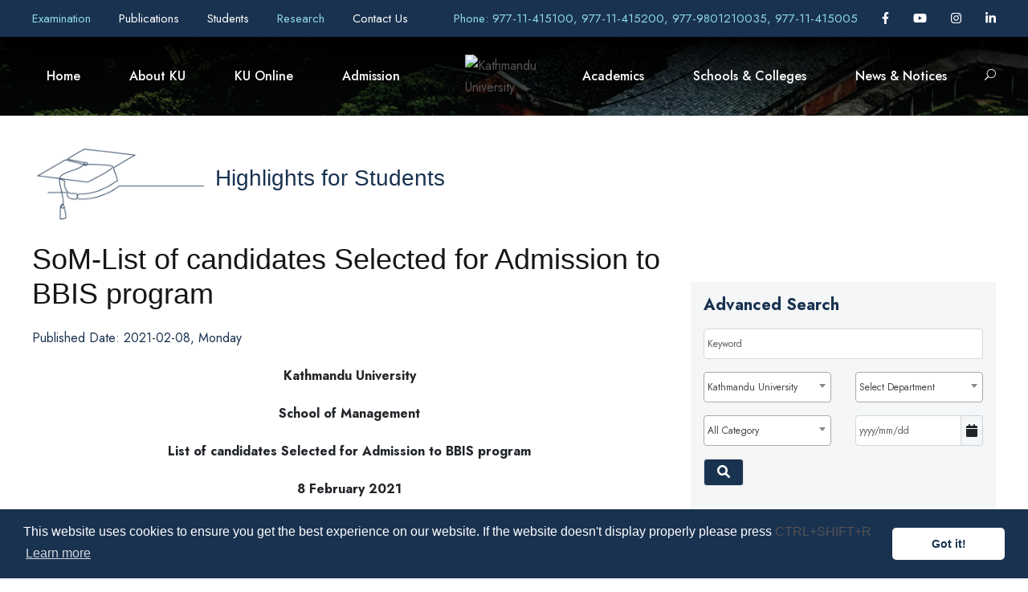

--- FILE ---
content_type: text/html; charset=UTF-8
request_url: https://ku.edu.np/news-app/som-list-of-candidates-selected-for-admission-to-bbis-program?search_site_name=kuhome&show_on_home=0&tags=BBIS%20Program
body_size: 20067
content:
<!DOCTYPE html>
<html lang="en-US">

<head>
	<!-- Content Security Policy -->
	<!-- <meta http-equiv="Content-Security-Policy"
	 content="
	 default-src 'none'; 
	 img-src 'self' https:; 
	 script-src  'self' http: https: 'unsafe-inline' 'unsafe-eval'; 
	 style-src  http: https: 'unsafe-inline';
	 font-src  http: https:;
	 connect-src 'self';
	 base-uri 'none';" 
	> -->

	<meta content="text/html; charset=UTF-8; X-Content-Type-Options=nosniff" http-equiv="Content-Type" />

	<!-- Global site tag (gtag.js) - Google Analytics -->
	<script async src="https://www.googletagmanager.com/gtag/js?id=UA-140229205-1"></script>

	

	<meta name="viewport" content="width=device-width, initial-scale=1, shrink-to-fit=no">
	<meta name="google-signin-client_id"
		content="967591330526-1e4kjogi2nah69j6v3pmlaoh2ou6v0aj.apps.googleusercontent.com">
	
	<meta name="robots" content="all,follow" />
		
	<meta name="description" content="List of candidates Selected for Admission to BBIS program" />
	<meta name="keywords" content="KU, Kathmandu University, Kathmandu University, som-list, of, candidates, selected, for, admission, to, bbis, program" />
			
	<meta property="og:type" content="website" />
	<meta property="og:title" content="Kathmandu University | SoM-List of candidates Selected for Admission to BBIS program" />
	<meta property="og:description" content="List of candidates Selected for Admission to BBIS program" />
	<meta property="og:url" content="https://ku.edu.np/news-app/som-list-of-candidates-selected-for-admission-to-bbis-program?tags=BBIS+Program&search_category=&search_school=&search_department=&search_date=&search_site_name=kuhome&show_on_home=0" />
	<meta property="og:site_name" content="Kathmandu University" />
	<meta property="og:image" content="https://cdn.ku.edu.np/nop.cat%2F1%2F1200%2F660" />

	<meta name="twitter:title" content="Kathmandu University | SoM-List of candidates Selected for Admission to BBIS program" />
	<meta name="twitter:url" content="https://ku.edu.np/news-app/som-list-of-candidates-selected-for-admission-to-bbis-program?tags=BBIS+Program&search_category=&search_school=&search_department=&search_date=&search_site_name=kuhome&show_on_home=0" />
	<link rel="canonical" href="https://ku.edu.np/news-app/som-list-of-candidates-selected-for-admission-to-bbis-program?tags=BBIS+Program&search_category=&search_school=&search_department=&search_date=&search_site_name=kuhome&show_on_home=0" />
	<link rel="stylesheet" id="gdlr-core-google-font-css"
        href="https://fonts.googleapis.com/css?family=Jost%3A100%2C200%2C300%2Cregular%2C500%2C600%2C700%2C800%2C900%2C100italic%2C200italic%2C300italic%2Citalic%2C500italic%2C600italic%2C700italic%2C800italic%2C900italic%7CMontserrat%3A100%2C100italic%2C200%2C200italic%2C300%2C300italic%2Cregular%2Citalic%2C500%2C500italic%2C600%2C600italic%2C700%2C700italic%2C800%2C800italic%2C900%2C900italic&amp;subset=cyrillic%2Clatin%2Clatin-ext%2Ccyrillic-ext%2Cvietnamese&amp;ver=5.5.1"
        type="text/css" media="all" />
    <link href="https://fonts.googleapis.com/css?family=Poppins:400%2C700%7CRoboto:400" rel="stylesheet"
        property="stylesheet" media="all" type="text/css" />
	<!-- <link rel="stylesheet" media="screen" href="https://fontlibrary.org/face/anke" type="text/css"/> -->


	<!-- # Disable unsafe inline/eval, only allow loading of resources (images, fonts, scripts, etc.) over https -->
	<!-- # Note that this does not provide any XSS protection -->

	<link rel='stylesheet' href='https://wimsapi.ku.edu.np/public_views/ku_new/css/bootstrap.min.css' type='text/css'><link rel='stylesheet' href='https://wimsapi.ku.edu.np/public_views/ku_new/css/swiper.min.css' type='text/css'><link rel='stylesheet' href='https://wimsapi.ku.edu.np/public_views/ku_new/css/cookieconsent.min.css' type='text/css'><link rel='stylesheet' href='https://wimsapi.ku.edu.np/public_views/ku_new/css/common-skeleton.min.css' type='text/css'><link rel='stylesheet' href='https://wimsapi.ku.edu.np/public_views/ku_new/css/tooltip.min.css' type='text/css'><link rel='stylesheet' href='https://wimsapi.ku.edu.np/public_views/ku_new/css/elegant-font.css' type='text/css'><link rel='stylesheet' href='https://wimsapi.ku.edu.np/public_views/ku_new/css/style.css' type='text/css'><link rel='stylesheet' href='https://wimsapi.ku.edu.np/public_views/ku_new/css/page-builder.css' type='text/css'><link rel='stylesheet' href='https://wimsapi.ku.edu.np/public_views/ku_new/plugins/revslider/public/assets/css/rs6.css' type='text/css'><link rel='stylesheet' href='https://wimsapi.ku.edu.np/public_views/ku_new/css/style-core.css' type='text/css'><link rel='stylesheet' href='https://wimsapi.ku.edu.np/public_views/ku_new/css/kingster-style-custom.css' type='text/css'><link rel='stylesheet' href='https://wimsapi.ku.edu.np/public_views/ku_new/css/custom.css?v=3.0' type='text/css'><link rel='stylesheet' href='https://wimsapi.ku.edu.np/public_views/ku_new/css/responsive.css?v=3.0' type='text/css'><link rel='stylesheet' href='https://wimsapi.ku.edu.np/public_views/ku_new/css/fullcalendar.min.css' type='text/css'>	<link rel='stylesheet' href='https://cdnjs.cloudflare.com/ajax/libs/font-awesome/6.1.1/css/all.min.css' integrity='sha512-KfkfwYDsLkIlwQp6LFnl8zNdLGxu9YAA1QvwINks4PhcElQSvqcyVLLD9aMhXd13uQjoXtEKNosOWaZqXgel0g==='  crossorigin='anonymous' type='text/css'><link rel='stylesheet' href='https://cdnjs.cloudflare.com/ajax/libs/bootstrap-datepicker/1.8.0/css/bootstrap-datepicker.min.css' integrity='sha256-JDBcnYeV19J14isGd3EtnsCQK05d8PczJ5+fvEvBJvI='  crossorigin='anonymous' type='text/css'><link rel='stylesheet' href='https://cdnjs.cloudflare.com/ajax/libs/select2/4.0.6-rc.0/css/select2.min.css' integrity='sha256-EQA4j7+ZbrewCQvwJzNmVxiKMwGRspXMGgt7I6AAiqs='  crossorigin='anonymous' type='text/css'>	<script src='https://wimsapi.ku.edu.np/public_views/ku_new/js/gtag.js'></script><script src='https://wimsapi.ku.edu.np/public_views/ku_new/js/jquery/jquery.js'></script><script src='https://wimsapi.ku.edu.np/public_views/ku_new/js/bootstrap.min.js'></script><script src='https://wimsapi.ku.edu.np/public_views/ku_new/js/swiper.min.js'></script><script src='https://wimsapi.ku.edu.np/public_views/ku_new/js/cookieconsent.min.js'></script><script src='https://wimsapi.ku.edu.np/public_views/ku_new/js/jquery.ntm.js'></script><script src='https://wimsapi.ku.edu.np/public_views/ku_new/js/jquery.newsTicker.js'></script><script src='https://wimsapi.ku.edu.np/public_views/ku_new/plugins/revslider/public/assets/js/rbtools.min.js'></script><script src='https://wimsapi.ku.edu.np/public_views/ku_new/plugins/revslider/public/assets/js/rs6.min.js'></script><script src='https://wimsapi.ku.edu.np/public_views/ku_new/js/kingster-learnpress.js'></script><script src='https://wimsapi.ku.edu.np/public_views/ku_new/js/script.js'></script><script src='https://wimsapi.ku.edu.np/public_views/ku_new/js/page-builder.js'></script><script src='https://wimsapi.ku.edu.np/public_views/ku_new/js/jquery/ui/effect.min.js'></script><script src='https://wimsapi.ku.edu.np/public_views/ku_new/js/script-core.js'></script><script src='https://wimsapi.ku.edu.np/public_views/ku_new/js/moment.min.js'></script><script src='https://wimsapi.ku.edu.np/public_views/ku_new/js/fullcalendar.min.js'></script>	<script  src='https://apis.google.com/js/platform.js' integrity=''  crossorigin='anonymous'></script><script  src='https://cdnjs.cloudflare.com/ajax/libs/bootstrap-datepicker/1.8.0/js/bootstrap-datepicker.min.js' integrity='sha256-tW5LzEC7QjhG0CiAvxlseMTs2qJS7u3DRPauDjFJ3zo='  crossorigin='anonymous'></script><script  src='https://cdnjs.cloudflare.com/ajax/libs/select2/4.0.6-rc.0/js/select2.min.js' integrity='sha256-HNkbndPiWM5EIRgahc3hWiuGD6CtwFgMfEU0o3zeabo='  crossorigin='anonymous'></script><script  src='https://cdnjs.cloudflare.com/ajax/libs/font-awesome/6.1.1/js/all.min.js' integrity='sha512-6PM0qYu5KExuNcKt5bURAoT6KCThUmHRewN3zUFNaoI6Di7XJPTMoT6K0nsagZKk2OB4L7E3q1uQKHNHd4stIQ=='  crossorigin='anonymous'></script>	<link rel="icon" href="https://wimsapi.ku.edu.np/public_views/ku_new/images/fav.png" type="image/png"
		sizes="16x16">

	<title> Kathmandu University </title>
</head>

<body
	class="home page-template-default page page-id-6208 gdlr-core-body tribe-no-js kingster-body kingster-body-front kingster-full kingster-with-sticky-navigation kingster-sticky-navigation-no-logo kingster-blockquote-style-1 gdlr-core-link-to-lightbox">


	<script src="https://www.gstatic.com/firebasejs/3.7.2/firebase.js"></script>


	<script>
		var firebaseConfig = {
			apiKey: "AIzaSyAGaFYcvq379Gcw4FKdj0BO8PuKxenFfhI",
			authDomain: "ku-dignepal-website.firebaseapp.com",
			databaseURL: "https://ku-dignepal-website.firebaseio.com",
			projectId: "ku-dignepal-website",
			storageBucket: "ku-dignepal-website.appspot.com",
			messagingSenderId: "970918366462",
			appId: "1:970918366462:web:fb9d55de12c1f90a7de9af",
			measurementId: "G-QMLRQK1ZN7"
		};
		// Initialize Firebase
		firebase.initializeApp(firebaseConfig);
		// firebase.analytics();

		const messaging = firebase.messaging();

		messaging.requestPermission()
			.then(function () {
				console.log('Notification permission granted.');
				return messaging.getToken();
			})
			.then(function (token) {
				console.log(token); // Display user token
				var baseUrl = "https://ku.edu.np";
				$.ajax({
					method: "POST",
					url: baseUrl + '/storetoken/' + token,
					success: function (data) {
						if (data.code = '200') {
							console.log('success');
						}
					},
					error: function (error) {
						console.log(error);
					}
				})
			})
			.catch(function (err) { // Happen if user deney permission
				console.log('Unable to get permission to notify.', err);
			});

		messaging.onMessage(function (payload) {
			console.log('onMessage', payload);
		})

	</script>
	<div class="kingster-mobile-header-wrap">
		<div class="kingster-mobile-header kingster-header-background kingster-style-slide kingster-sticky-mobile-navigation"
			id="kingster-mobile-header">
			<div class="kingster-mobile-header-container kingster-container clearfix">
				<div class="kingster-logo kingster-item-pdlr kingster-mobile-logo-center">
					<div class="kingster-logo-inner">
						<a class="" href="https://ku.edu.np">
							<img src="https://cdn.ku.edu.np/xh1551345964.cat/2/100/100"
								alt="" width="200" height="200" title="Kathmandu University" />
						</a>
					</div>
				</div>
				<div class="kingster-mobile-menu-right">
					<div class="kingster-main-menu-search" id="kingster-mobile-top-search"><i class="fa fa-search"></i>
					</div>
					<div class="kingster-top-search-wrap">
						<div class="kingster-top-search-close"></div>

						<div class="kingster-top-search-row">
							<div class="kingster-top-search-cell">
								<div class="my-search-div">
									<input type="text" id="q_kekyword_mbl" value="" onfocusout="this.value=''" 
										name="q" placeholder="Search" class="search-field kingster-title-font js-search">
									<!-- <div class="kingster-top-search-submit"><i class="fa fa-search"></i></div> -->
									<div class="kingster-top-search-close"><i class="icon_close"></i></div>
								</div>
							</div>
						</div>
					</div>
				</div>
				<div class="kingster-mobile-menu-left">
					<div class="kingster-mobile-menu">
						<a class="kingster-mm-menu-button kingster-mobile-menu-button kingster-mobile-button-hamburger"
							href="#kingster-mobile-menu"><span></span></a>
						<div class="kingster-mm-menu-wrap kingster-navigation-font" id="kingster-mobile-menu"
							data-slide="right">
							<ul id="menu-main-navigation" class="m-menu">
								<li
									class="menu-itemmenu-item-home current-menu-item page_item page-item-6208 current_page_item ">
									<a href="https://ku.edu.np" aria-current="page">Home</a>
								</li>
																								<li class="menu-item menu-item-has-children  ">
									<span href="
										#									">
										About KU									</span>
																			<ul class="sub-menu">
																							<li class="menu-item">
													<a href="https://ku.edu.np/about-us"
																												title="About Us"
														class="">
														About Us														<i
															></i>
													</a>
												</li>
																							<li class="menu-item">
													<a href="https://ku.edu.np/office-of-the-vice-chancellor"
																												title="Office of the Vice-Chancellor"
														class="">
														Office of the Vice-Chancellor														<i
															></i>
													</a>
												</li>
																							<li class="menu-item">
													<a href="https://ku.edu.np/office-of-the-registrar"
																												title="Office of the Registrar"
														class="">
														Office of the Registrar														<i
															></i>
													</a>
												</li>
																							<li class="menu-item">
													<a href="https://ku.edu.np/office-directorates-divisions"
																												title="Office / Directorates / Divisions"
														class="">
														Office / Directorates / Divisions														<i
															></i>
													</a>
												</li>
																							<li class="menu-item">
													<a href="https://ku.edu.np/leadership-governence"
																												title="Leadership & Governance"
														class="">
														Leadership & Governance														<i
															></i>
													</a>
												</li>
																							<li class="menu-item">
													<a href="https://ku.edu.np/support-collaborations"
																												title="Support & Collaborations"
														class="">
														Support & Collaborations														<i
															></i>
													</a>
												</li>
																							<li class="menu-item">
													<a href="https://ku.edu.np/history"
																												title="Timeline (Work in Progress)"
														class="">
														Timeline (Work in Progress)														<i
															></i>
													</a>
												</li>
																							<li class="menu-item">
													<a href="https://ku.edu.np/policy-guidelines"
																												title="Policy & Guidelines"
														class="">
														Policy & Guidelines														<i
															></i>
													</a>
												</li>
																							<li class="menu-item">
													<a href="https://ku.edu.np/reports"
																												title="KU Reports"
														class="">
														KU Reports														<i
															></i>
													</a>
												</li>
																							<li class="menu-item">
													<a href="https://ku.edu.np/information"
																												title="Information Officials"
														class="">
														Information Officials														<i
															></i>
													</a>
												</li>
																							<li class="menu-item">
													<a href="https://ku.edu.np/endowment-fund"
																												title="Endowment Fund"
														class="">
														Endowment Fund														<i
															></i>
													</a>
												</li>
																					</ul>
																	</li>
																								<li class="menu-item menu-item-has-children  ">
									<span href="
										#									">
										KU Online									</span>
																			<ul class="sub-menu">
																							<li class="menu-item">
													<a href="https://exam.ku.edu.np/?page_id=4811"
														target="_blank"														title="Transcripts & Grades"
														class="">
														Transcripts & Grades														<i
															class="fa-solid fa-external-link"></i>
													</a>
												</li>
																							<li class="menu-item">
													<a href="https://ku.edu.np/academic-calender"
																												title="Calendar"
														class="">
														Calendar														<i
															></i>
													</a>
												</li>
																							<li class="menu-item">
													<a href="https://ku.edu.np/ku-mail"
																												title="KU Mail"
														class="">
														KU Mail														<i
															></i>
													</a>
												</li>
																							<li class="menu-item">
													<a href="https://ku.edu.np/e-learning"
																												title="eLearning"
														class="">
														eLearning														<i
															></i>
													</a>
												</li>
																							<li class="menu-item">
													<a href="https://opac.ku.edu.np"
														target="_blank"														title="KU Library (OPAC)"
														class="">
														KU Library (OPAC)														<i
															class="fa-solid fa-external-link"></i>
													</a>
												</li>
																							<li class="menu-item">
													<a href="https://elibrary.ku.edu.np"
														target="_blank"														title="KU Digital Repository"
														class="">
														KU Digital Repository														<i
															class="fa-solid fa-external-link"></i>
													</a>
												</li>
																							<li class="menu-item">
													<a href="https://login.app.rigohr.com/"
																												title="Human Resource Information System (HRIS)"
														class="">
														Human Resource Information System (HRIS)														<i
															></i>
													</a>
												</li>
																							<li class="menu-item">
													<a href="https://exam.ku.edu.np/?page_id=1983"
														target="_blank"														title="Course Registration"
														class="">
														Course Registration														<i
															class="fa-solid fa-external-link"></i>
													</a>
												</li>
																							<li class="menu-item">
													<a href="https://ku.edu.np/rms"
																												title="Resource Management"
														class="">
														Resource Management														<i
															></i>
													</a>
												</li>
																							<li class="menu-item">
													<a href="https://ku.edu.np/downloads"
																												title="Downloads"
														class="">
														Downloads														<i
															></i>
													</a>
												</li>
																							<li class="menu-item">
													<a href="https://sims.ku.edu.np"
														target="_blank"														title="Student/Staff Information Management System (SIMS)"
														class="">
														Student/Staff Information Management System (SIMS)														<i
															class="fa-solid fa-external-link"></i>
													</a>
												</li>
																					</ul>
																	</li>
																								<li class="menu-item menu-item-has-children  ">
									<span href="
										#									">
										Admission									</span>
																			<ul class="sub-menu">
																							<li class="menu-item">
													<a href="https://ku.edu.np/fee-structure"
																												title="Fee Structure"
														class="">
														Fee Structure														<i
															></i>
													</a>
												</li>
																							<li class="menu-item">
													<a href="https://ku.edu.np/scholarships-aid"
																												title="Scholarships & Aid"
														class="">
														Scholarships & Aid														<i
															></i>
													</a>
												</li>
																							<li class="menu-item">
													<a href="https://ku.edu.np/prospective-student-contact-inbox"
																												title="Prospective Student Contact Inbox"
														class="">
														Prospective Student Contact Inbox														<i
															></i>
													</a>
												</li>
																							<li class="menu-item">
													<a href="https://ku.edu.np/admission"
																												title="Ongoing Admission"
														class="">
														Ongoing Admission														<i
															></i>
													</a>
												</li>
																							<li class="menu-item">
													<a href="https://ku.edu.np/collaborative-programs"
																												title="Collaborative Programs"
														class="">
														Collaborative Programs														<i
															></i>
													</a>
												</li>
																							<li class="menu-item">
													<a href="https://ku.edu.np/new-programs"
																												title="New Programs offered in AY 2023/2024"
														class="">
														New Programs offered in AY 2023/2024														<i
															></i>
													</a>
												</li>
																							<li class="menu-item">
													<a href="https://ku.edu.np/credit-transfer"
																												title="Credit Transfer"
														class="">
														Credit Transfer														<i
															></i>
													</a>
												</li>
																					</ul>
																	</li>
																									<li class="menu-item menu-item-has-children  ">
										<span href="#">
											Academics										</span>
										<ul class="sub-menu">
											<li class="menu-item">
												<a href="https://ku.edu.np/departments"
													class="">Department</a>
												<a href="https://ku.edu.np/programs"
													class="">Program</a>
												<!-- <a target="_blank" href="https://ku.edu.np/central-library/" class="">Library</a> -->
												<!-- <a target="_blank" href="https://rdi.ku.edu.np" class="">Research</a> -->
											</li>				
										</ul>
									</li>
																								<li class="menu-item menu-item-has-children  ">
									<span href="
										#									">
										Schools & Colleges									</span>
																			<ul class="sub-menu">
																							<li class="menu-item">
													<a href="https://kusoa.edu.np"
																												title="Arts (SoA)"
														class="">
														Arts (SoA)														<i
															></i>
													</a>
												</li>
																							<li class="menu-item">
													<a href="https://soed.ku.edu.np/"
																												title="Education (SoEd)"
														class="">
														Education (SoEd)														<i
															></i>
													</a>
												</li>
																							<li class="menu-item">
													<a href="https://soe.ku.edu.np"
																												title="Engineering (SoE)"
														class="">
														Engineering (SoE)														<i
															></i>
													</a>
												</li>
																							<li class="menu-item">
													<a href="https://sol.ku.edu.np/"
																												title="Law (SoL)"
														class="">
														Law (SoL)														<i
															></i>
													</a>
												</li>
																							<li class="menu-item">
													<a href="https://som.ku.edu.np/"
																												title="Manangement (SoM)"
														class="">
														Manangement (SoM)														<i
															></i>
													</a>
												</li>
																							<li class="menu-item">
													<a href="https://kusms.edu.np"
																												title="Medical Sciences (SoMs)"
														class="">
														Medical Sciences (SoMs)														<i
															></i>
													</a>
												</li>
																							<li class="menu-item">
													<a href="http://sos.ku.edu.np"
																												title="Science (SoS)"
														class="">
														Science (SoS)														<i
															></i>
													</a>
												</li>
																							<li class="menu-item">
													<a href="https://kuhs.edu.np"
																												title="High School (KUHS)"
														class="">
														High School (KUHS)														<i
															></i>
													</a>
												</li>
																							<li class="menu-item">
													<a href="http://ci.ku.edu.np"
																												title="Confucius Institutes"
														class="">
														Confucius Institutes														<i
															></i>
													</a>
												</li>
																							<li class="menu-item">
													<a href="https://ttc.ku.edu.np/"
																												title="Technical Training Center"
														class="">
														Technical Training Center														<i
															></i>
													</a>
												</li>
																							<li class="menu-item">
													<a href="https://ku.edu.np/hicas"
																												title="Himalaya Centre for Asian Studies (HiCAS)"
														class="">
														Himalaya Centre for Asian Studies (HiCAS)														<i
															></i>
													</a>
												</li>
																							<li class="menu-item">
													<a href="https://ku.edu.np/affiliated-colleges"
																												title="Affiliated and Extended Programs"
														class="">
														Affiliated and Extended Programs														<i
															></i>
													</a>
												</li>
																					</ul>
																	</li>
																								<li class="menu-item menu-item-has-children  ">
									<span href="
										#									">
										News & Notices									</span>
																			<ul class="sub-menu">
																							<li class="menu-item">
													<a href="https://ku.edu.np/news-app?search_category=2&search_school=10&search_site_name=kuhome"
																												title="University News"
														class="">
														University News														<i
															></i>
													</a>
												</li>
																							<li class="menu-item">
													<a href="https://ku.edu.np/news-app?search_category=3&search_school=10&search_site_name=kuhome"
																												title="University Notices"
														class="">
														University Notices														<i
															></i>
													</a>
												</li>
																							<li class="menu-item">
													<a href="https://ku.edu.np/news-app?search_category=5&search_school=10&search_site_name=kuhome"
																												title="Highlights for Students"
														class="">
														Highlights for Students														<i
															></i>
													</a>
												</li>
																							<li class="menu-item">
													<a href="https://ku.edu.np/news-app?search_category=4&search_school=10&search_site_name=kuhome"
																												title="University Events"
														class="">
														University Events														<i
															></i>
													</a>
												</li>
																							<li class="menu-item">
													<a href="https://ku.edu.np/news-app?search_category=9&search_school=10&search_site_name=kuhome"
																												title="Vacancy & Career"
														class="">
														Vacancy & Career														<i
															></i>
													</a>
												</li>
																							<li class="menu-item">
													<a href="https://ku.edu.np/news-app?search_school=10&search_category=10&search_site_name=kuhome"
																												title="Tender & Procurement"
														class="">
														Tender & Procurement														<i
															></i>
													</a>
												</li>
																							<li class="menu-item">
													<a href="https://ku.edu.np/bulletin"
																												title="KU Bulletin"
														class="">
														KU Bulletin														<i
															></i>
													</a>
												</li>
																					</ul>
																	</li>
															</ul>
						</div>
					</div>
				</div>
			</div>
		</div>
	</div>
	<div class="kingster-body-outer-wrapper">
		<div class="kingster-body-wrapper clearfix kingster-with-transparent-header kingster-with-frame">
			<div class="kingster-header-background-transparent">
				<div class="kingster-top-bar">
					<div class="kingster-top-bar-background"></div>
					<div class="kingster-top-bar-container kingster-container">
						<div class="kingster-top-bar-container-inner clearfix">
							<div class="kingster-top-bar-left kingster-item-pdlr pr-0">
																<a  style="margin-right: 30px;" href="http://exam.ku.edu.np"
									title="Examination"
									target="_blank" class="new-tab-menu">
									Examination 
									<!-- <i
										class="fa-solid fa-external-link fa-1x"></i> -->
									</a>
																<a  style="margin-right: 30px;" href="https://ku.edu.np/publications"
									title="Publications"
									>
									Publications 
									<!-- <i
										></i> -->
									</a>
																<a  style="margin-right: 30px;" href="https://ku.edu.np/students"
									title="Students"
									>
									Students 
									<!-- <i
										></i> -->
									</a>
																<a  style="margin-right: 30px;" href="http://rdi.ku.edu.np"
									title="Research"
									target="_blank" class="new-tab-menu">
									Research 
									<!-- <i
										class="fa-solid fa-external-link fa-1x"></i> -->
									</a>
																<a  style="margin-right: 30px;" href="https://ku.edu.np/contact/school?site_name=kuhome"
									title="Contact Us"
									>
									Contact Us 
									<!-- <i
										></i> -->
									</a>
															</div>
							<div class="kingster-top-bar-right kingster-item-pdlr pl-0">
								<div class="kingster-top-bar-right-text"><a
										href="tel:977-11-415100, 977-11-415200, 977-9801210035, 977-11-415005" target="_blank"
										style="color: #8dd7e5;">Phone: 977-11-415100, 977-11-415200, 977-9801210035, 977-11-415005</a>
								</div>
								<div class="kingster-top-bar-right-social">
																		<a href="https://www.facebook.com/kathmanduniversity/" target="_blank" title="Facebook"
										target="_blank" class="kingster-top-bar-social-icon">
										<i class="fa-brands fa-facebook-f"></i>
									</a>
																											<a href="https://www.youtube.com/user/KathmanduUniversity" target="_blank" title="Youtube"
										target="_blank" class="kingster-top-bar-social-icon">
										<i class="fa-brands fa-youtube"></i>
									</a>
																											<a href="https://instagram.com/kathmanduuniversity" target="_blank" title="Instagram"
										target="_blank" class="kingster-top-bar-social-icon">
										<i class="fa-brands fa-instagram"></i>
									</a>
																																				<a href="https://www.linkedin.com/school/kathmandu-university" target="_blank" title="Linked In"
										target="_blank" class="kingster-top-bar-social-icon">
										<i class="fa-brands fa-linkedin-in"></i>
									</a>
																											</div>
							</div>
						</div>
					</div>
				</div>
				<header
					class="header-new kingster-header-wrap kingster-header-style-plain kingster-style-splitted-menu kingster-sticky-navigation kingster-style-slide clearfix" style="background-image:
    	linear-gradient(to top, rgba(0, 0, 0, 0), rgba(0, 0, 0, 1)),
		url(https://wimsapi.ku.edu.np/public_views/ku_new/upload/Ku/Banner-head.jpg);"
					data-navigation-offset="75px">
					<div class="kingster-header-background"></div>
					<div class="kingster-header-container kingster-container">
						<div class="kingster-header-container-inner clearfix">
							<div class="kingster-navigation kingster-item-pdlr clearfix">
								<div class="kingster-main-menu" id="kingster-main-menu">
									<div id="menu-main-navigation-1" class="sf-menu">
										<div
											class="my-menu-wp menu-itemmenu-item-home current-menu-item page_item page-item-6208 current_page_item  kingster-normal-menu">
											<a href="https://ku.edu.np">Home</a>
									</div>

										
																				<div class="
											my-menu-wp menu-itemmenu-item-has-children kingster-mega-menu											">
											<a href="
												index.html												" class="
											sf-with-ul-pre											">
												About KU</a>
																							<div class="sf-mega sf-mega-full"
												style="background-image: url('https://wimsapi.ku.edu.np/public_views/ku_new/upload/3.jpg'); 
												background-position: center right; background-repeat: no-repeat;">
										<div class="menu-item menu-item-has-children ">
											<ul class="sub-menu">

																								<li class="menu-item">
													<a href="https://ku.edu.np/about-us"
																												title="About Us"
														class="nav-link sub-menu-li-hover theme-text-color f-14 uhd-font-inc">
														About Us														<!-- <i
															></i> -->
													</a>
												</li>
																								<li class="menu-item">
													<a href="https://ku.edu.np/office-of-the-vice-chancellor"
																												title="Office of the Vice-Chancellor"
														class="nav-link sub-menu-li-hover theme-text-color f-14 uhd-font-inc">
														Office of the Vice-Chancellor														<!-- <i
															></i> -->
													</a>
												</li>
																								<li class="menu-item">
													<a href="https://ku.edu.np/office-of-the-registrar"
																												title="Office of the Registrar"
														class="nav-link sub-menu-li-hover theme-text-color f-14 uhd-font-inc">
														Office of the Registrar														<!-- <i
															></i> -->
													</a>
												</li>
																								<li class="menu-item">
													<a href="https://ku.edu.np/office-directorates-divisions"
																												title="Office / Directorates / Divisions"
														class="nav-link sub-menu-li-hover theme-text-color f-14 uhd-font-inc">
														Office / Directorates / Divisions														<!-- <i
															></i> -->
													</a>
												</li>
																								<li class="menu-item">
													<a href="https://ku.edu.np/leadership-governence"
																												title="Leadership & Governance"
														class="nav-link sub-menu-li-hover theme-text-color f-14 uhd-font-inc">
														Leadership & Governance														<!-- <i
															></i> -->
													</a>
												</li>
																								<li class="menu-item">
													<a href="https://ku.edu.np/support-collaborations"
																												title="Support & Collaborations"
														class="nav-link sub-menu-li-hover theme-text-color f-14 uhd-font-inc">
														Support & Collaborations														<!-- <i
															></i> -->
													</a>
												</li>
												</ul><ul class="sub-menu">												<li class="menu-item">
													<a href="https://ku.edu.np/history"
																												title="Timeline (Work in Progress)"
														class="nav-link sub-menu-li-hover theme-text-color f-14 uhd-font-inc">
														Timeline (Work in Progress)														<!-- <i
															></i> -->
													</a>
												</li>
																								<li class="menu-item">
													<a href="https://ku.edu.np/policy-guidelines"
																												title="Policy & Guidelines"
														class="nav-link sub-menu-li-hover theme-text-color f-14 uhd-font-inc">
														Policy & Guidelines														<!-- <i
															></i> -->
													</a>
												</li>
																								<li class="menu-item">
													<a href="https://ku.edu.np/reports"
																												title="KU Reports"
														class="nav-link sub-menu-li-hover theme-text-color f-14 uhd-font-inc">
														KU Reports														<!-- <i
															></i> -->
													</a>
												</li>
																								<li class="menu-item">
													<a href="https://ku.edu.np/information"
																												title="Information Officials"
														class="nav-link sub-menu-li-hover theme-text-color f-14 uhd-font-inc">
														Information Officials														<!-- <i
															></i> -->
													</a>
												</li>
																								<li class="menu-item">
													<a href="https://ku.edu.np/endowment-fund"
																												title="Endowment Fund"
														class="nav-link sub-menu-li-hover theme-text-color f-14 uhd-font-inc">
														Endowment Fund														<!-- <i
															></i> -->
													</a>
												</li>
																							</ul>
											</div>
								</div>
																			</div>

								
																				<div class="
											my-menu-wp menu-itemmenu-item-has-children kingster-mega-menu											">
											<a href="
												index.html												" class="
											sf-with-ul-pre											">
												KU Online</a>
																							<div class="sf-mega sf-mega-full"
												style="background-image: url('https://wimsapi.ku.edu.np/public_views/ku_new/upload/3.jpg'); 
												background-position: center right; background-repeat: no-repeat;">
										<div class="menu-item menu-item-has-children ">
											<ul class="sub-menu">

																								<li class="menu-item">
													<a href="https://exam.ku.edu.np/?page_id=4811"
														target="_blank" class="new-tab-child"														title="Transcripts & Grades"
														class="nav-link sub-menu-li-hover theme-text-color f-14 uhd-font-inc">
														Transcripts & Grades														<!-- <i
															class="fa-solid fa-external-link"></i> -->
													</a>
												</li>
																								<li class="menu-item">
													<a href="https://ku.edu.np/academic-calender"
																												title="Calendar"
														class="nav-link sub-menu-li-hover theme-text-color f-14 uhd-font-inc">
														Calendar														<!-- <i
															></i> -->
													</a>
												</li>
																								<li class="menu-item">
													<a href="https://ku.edu.np/ku-mail"
																												title="KU Mail"
														class="nav-link sub-menu-li-hover theme-text-color f-14 uhd-font-inc">
														KU Mail														<!-- <i
															></i> -->
													</a>
												</li>
																								<li class="menu-item">
													<a href="https://ku.edu.np/e-learning"
																												title="eLearning"
														class="nav-link sub-menu-li-hover theme-text-color f-14 uhd-font-inc">
														eLearning														<!-- <i
															></i> -->
													</a>
												</li>
																								<li class="menu-item">
													<a href="https://opac.ku.edu.np"
														target="_blank" class="new-tab-child"														title="KU Library (OPAC)"
														class="nav-link sub-menu-li-hover theme-text-color f-14 uhd-font-inc">
														KU Library (OPAC)														<!-- <i
															class="fa-solid fa-external-link"></i> -->
													</a>
												</li>
																								<li class="menu-item">
													<a href="https://elibrary.ku.edu.np"
														target="_blank" class="new-tab-child"														title="KU Digital Repository"
														class="nav-link sub-menu-li-hover theme-text-color f-14 uhd-font-inc">
														KU Digital Repository														<!-- <i
															class="fa-solid fa-external-link"></i> -->
													</a>
												</li>
												</ul><ul class="sub-menu">												<li class="menu-item">
													<a href="https://login.app.rigohr.com/"
																												title="Human Resource Information System (HRIS)"
														class="nav-link sub-menu-li-hover theme-text-color f-14 uhd-font-inc">
														Human Resource Information System (HRIS)														<!-- <i
															></i> -->
													</a>
												</li>
																								<li class="menu-item">
													<a href="https://exam.ku.edu.np/?page_id=1983"
														target="_blank" class="new-tab-child"														title="Course Registration"
														class="nav-link sub-menu-li-hover theme-text-color f-14 uhd-font-inc">
														Course Registration														<!-- <i
															class="fa-solid fa-external-link"></i> -->
													</a>
												</li>
																								<li class="menu-item">
													<a href="https://ku.edu.np/rms"
																												title="Resource Management"
														class="nav-link sub-menu-li-hover theme-text-color f-14 uhd-font-inc">
														Resource Management														<!-- <i
															></i> -->
													</a>
												</li>
																								<li class="menu-item">
													<a href="https://ku.edu.np/downloads"
																												title="Downloads"
														class="nav-link sub-menu-li-hover theme-text-color f-14 uhd-font-inc">
														Downloads														<!-- <i
															></i> -->
													</a>
												</li>
																								<li class="menu-item">
													<a href="https://sims.ku.edu.np"
														target="_blank" class="new-tab-child"														title="Student/Staff Information Management System (SIMS)"
														class="nav-link sub-menu-li-hover theme-text-color f-14 uhd-font-inc">
														Student/Staff Information Management System (SIMS)														<!-- <i
															class="fa-solid fa-external-link"></i> -->
													</a>
												</li>
																							</ul>
											</div>
								</div>
																			</div>

								
																				<div class="
											my-menu-wp menu-itemmenu-item-has-children kingster-mega-menu											">
											<a href="
												index.html												" class="
											sf-with-ul-pre											">
												Admission</a>
																							<div class="sf-mega sf-mega-full"
												style="background-image: url('https://wimsapi.ku.edu.np/public_views/ku_new/upload/3.jpg'); 
												background-position: center right; background-repeat: no-repeat;">
										<div class="menu-item menu-item-has-children ">
											<ul class="sub-menu">

																								<li class="menu-item">
													<a href="https://ku.edu.np/fee-structure"
																												title="Fee Structure"
														class="nav-link sub-menu-li-hover theme-text-color f-14 uhd-font-inc">
														Fee Structure														<!-- <i
															></i> -->
													</a>
												</li>
																								<li class="menu-item">
													<a href="https://ku.edu.np/scholarships-aid"
																												title="Scholarships & Aid"
														class="nav-link sub-menu-li-hover theme-text-color f-14 uhd-font-inc">
														Scholarships & Aid														<!-- <i
															></i> -->
													</a>
												</li>
																								<li class="menu-item">
													<a href="https://ku.edu.np/prospective-student-contact-inbox"
																												title="Prospective Student Contact Inbox"
														class="nav-link sub-menu-li-hover theme-text-color f-14 uhd-font-inc">
														Prospective Student Contact Inbox														<!-- <i
															></i> -->
													</a>
												</li>
																								<li class="menu-item">
													<a href="https://ku.edu.np/admission"
																												title="Ongoing Admission"
														class="nav-link sub-menu-li-hover theme-text-color f-14 uhd-font-inc">
														Ongoing Admission														<!-- <i
															></i> -->
													</a>
												</li>
												</ul><ul class="sub-menu">												<li class="menu-item">
													<a href="https://ku.edu.np/collaborative-programs"
																												title="Collaborative Programs"
														class="nav-link sub-menu-li-hover theme-text-color f-14 uhd-font-inc">
														Collaborative Programs														<!-- <i
															></i> -->
													</a>
												</li>
																								<li class="menu-item">
													<a href="https://ku.edu.np/new-programs"
																												title="New Programs offered in AY 2023/2024"
														class="nav-link sub-menu-li-hover theme-text-color f-14 uhd-font-inc">
														New Programs offered in AY 2023/2024														<!-- <i
															></i> -->
													</a>
												</li>
																								<li class="menu-item">
													<a href="https://ku.edu.np/credit-transfer"
																												title="Credit Transfer"
														class="nav-link sub-menu-li-hover theme-text-color f-14 uhd-font-inc">
														Credit Transfer														<!-- <i
															></i> -->
													</a>
												</li>
																							</ul>
											</div>
								</div>
																			</div>

																	<div class="kingster-center-nav-menu-item">
										<div class="kingster-logo kingster-item-pdlr">
											<div class="kingster-logo-inner">
												<a class="" href="https://ku.edu.np">
													<img src="https://cdn.ku.edu.np/xh1551345964.cat/2/100/100"
													 alt="Kathmandu University" title="Kathmandu University" width="100" height="100">
													<!-- <img src="https://cdn.ku.edu.np/xh1551345964.cat/2/100/100" alt=""> -->
												</a>
											</div>
										</div>
									</div>
									
																					<div class="my-menu-wp menu-item menu-item-has-children  kingster-mega-menu">
										    <a href="index.html" class="sf-with-ul-pre">Academics</a>
										    <div class="sf-mega sf-mega-full">
										        <ul class="sub-menu">
										            <li>
										                <div class="tab">
										                    <button class="tablinks active"
										                        onclick="openCity(event, 'department')">Department</button>
										                    <button class="tablinks"
										                        onclick="openCity(event, 'program')">Program</button>
										                    <!-- <a target="_blank" href="https://ku.edu.np/central-library/" class="tablinks">Library</a> -->
										                    <!-- <a target="_blank" href="https://rdi.ku.edu.np" class="tablinks">Research</a> -->
										                </div>
										            </li>
										        </ul>
										        <div id="department" class="active tabcontent">
													<div class="text-right mr-2 mb-2">
														<a class="feature-read-more gdlr-core-button-with-border" 
															title="View all departments"
															href="https://ku.edu.np/departments">
															View all departments
														</a>
													</div>
										            <div class="level-field gdlr-core-course-column multi-column"
										                style="text-align: left;">
										                <ul class="sub-menu" style="list-style: none;">
																															<li class="menu-items-span"><span>
																	<a target="_blank" href="https://kusoa.edu.np/">School of Arts</a></span>
										                    	</li>
																
																																	<li class="menu-item">
																		<a target="_blank" href="https://soa.ku.edu.np/programs">Department of Arts and Design</a></li>
																																	<li class="menu-item">
																		<a target="_blank" href="https://soa.ku.edu.np/programs">Department of Development Studies</a></li>
																																	<li class="menu-item">
																		<a target="_blank" href="https://soa.ku.edu.np/programs">Department of Economics</a></li>
																																	<li class="menu-item">
																		<a target="_blank" href="http://dolmc.ku.edu.np/">Department of Languages and Mass Communication</a></li>
																																	<li class="menu-item">
																		<a target="_blank" href="http://www.kumusic.edu.np/kumusic/">Department of Music</a></li>
																																<br>
																															<li class="menu-items-span"><span>
																	<a target="_blank" href="https://soed.ku.edu.np/">School of Education</a></span>
										                    	</li>
																
																																	<li class="menu-item">
																		<a target="_blank" href="https://dode.ku.edu.np/">Department of Development Education</a></li>
																																	<li class="menu-item">
																		<a target="_blank" href="https://doel.ku.edu.np/">Department of Educational Leadership</a></li>
																																	<li class="menu-item">
																		<a target="_blank" href="https://diep.ku.edu.np">Department of Inclusive Education, Early Childhood Development and Professional Studies </a></li>
																																	<li class="menu-item">
																		<a target="_blank" href="https://dole.ku.edu.np/">Department of Language Education</a></li>
																																	<li class="menu-item">
																		<a target="_blank" href="https://dose.ku.edu.np/">Department of STEAM Education</a></li>
																																	<li class="menu-item">
																		<a target="_blank" href="https://soed.ku.edu.np/static-page/school-counselling-and-wellbeing-unit">School Counselling and Wellbeing Unit</a></li>
																																<br>
																															<li class="menu-items-span"><span>
																	<a target="_blank" href="https://soe.ku.edu.np">School of Engineering</a></span>
										                    	</li>
																
																																	<li class="menu-item">
																		<a target="_blank" href="https://arch.ku.edu.np">Department of Architecture</a></li>
																																	<li class="menu-item">
																		<a target="_blank" href="https://doai.ku.edu.np">Department of Artificial intelligence</a></li>
																																	<li class="menu-item">
																		<a target="_blank" href="http://chem.ku.edu.np">Department of Chemical  Science and Engineering</a></li>
																																	<li class="menu-item">
																		<a target="_blank" href="http://civil.ku.edu.np">Department of Civil  Engineering</a></li>
																																	<li class="menu-item">
																		<a target="_blank" href="http://comp.ku.edu.np">Department of Computer Science and Engineering</a></li>
																																	<li class="menu-item">
																		<a target="_blank" href="http://elec.ku.edu.np">Department of Electrical and Electronics Engineering</a></li>
																																	<li class="menu-item">
																		<a target="_blank" href="https://ene.ku.edu.np">Department of Environmental Engineering</a></li>
																																	<li class="menu-item">
																		<a target="_blank" href="http://geom.ku.edu.np">Department of Geomatics  Engineering</a></li>
																																	<li class="menu-item">
																		<a target="_blank" href="https://dohi.ku.edu.np">Department of Health informatics</a></li>
																																	<li class="menu-item">
																		<a target="_blank" href="http://mech.ku.edu.np">Department of Mechanical Engineering</a></li>
																																<br>
																															<li class="menu-items-span"><span>
																	<a target="_blank" href="https://som.ku.edu.np/">School of Management</a></span>
										                    	</li>
																
																																	<li class="menu-item">
																		<a target="_blank" href="https://fea.ku.edu.np/">Department of Finance, Economics and Accounting</a></li>
																																	<li class="menu-item">
																		<a target="_blank" href="https://dohrgm.ku.edu.np/">Department of Human Resource and General Management</a></li>
																																	<li class="menu-item">
																		<a target="_blank" href="https://mic.ku.edu.np">Department of Management Informatics and Communication</a></li>
																																	<li class="menu-item">
																		<a target="_blank" href="https://domsi.ku.edu.np/">Department of Management Science and Information</a></li>
																																	<li class="menu-item">
																		<a target="_blank" href="https://dme.ku.edu.np/">Department of Marketing and Entrepreneurship</a></li>
																																	<li class="menu-item">
																		<a target="_blank" href="https://som.ku.edu.np/mppm">Department of Public Policy and Management</a></li>
																																<br>
																															<li class="menu-items-span"><span>
																	<a target="_blank" href="https://sos.ku.edu.np">School of Science</a></span>
										                    	</li>
																
																																	<li class="menu-item">
																		<a target="_blank" href="https://agri.ku.edu.np">Department of Agriculture</a></li>
																																	<li class="menu-item">
																		<a target="_blank" href="http://biot.ku.edu.np">Department of Biotechnology</a></li>
																																	<li class="menu-item">
																		<a target="_blank" href="http://ese.ku.edu.np">Department of Environmental Science</a></li>
																																	<li class="menu-item">
																		<a target="_blank" href="http://math.ku.edu.np">Department of Mathematics</a></li>
																																	<li class="menu-item">
																		<a target="_blank" href="http://pharm.ku.edu.np">Department of Pharmacy</a></li>
																																	<li class="menu-item">
																		<a target="_blank" href="http://phys.ku.edu.np">Department of Physics</a></li>
																																<br>
																									                </ul>
										            </div>
										        </div>
										        <div id="program" class="tabcontent">

										            <form class="gdlr-core-course-form clearfix"
										                style="background-color: #eeeeee00;"
										                action=""
										                method="GET">
										                <div class="gdlr-core-course-column gdlr-core-column-10 "
										                    style="margin: 15px;">
										                    <div
										                        class="gdlr-core-course-search-field gdlr-core-course-field-keywords">
										                        <input type="text" placeholder="Keywords"
										                            name="course-keyword" value=""
										                            style="background-color:#FAF9F6; " /></div>
										                </div>
										                <div class="level-field gdlr-core-course-column gdlr-core-column-10"
										                    style="margin: 15px;">
										                    <div
										                        class="gdlr-core-course-form-combobox gdlr-core-skin-e-background">
										                        <div class="gdlr-core-skin-e-content js-my-dp" 
																	id="header_level"
																	name="level"
										                            style="background-color:#FAF9F6; color: #818589;">
																	<div class="js-selected-level" data-value="Level">Level</div>
																	<div class="my-dp-wrap">
																		<div class="my-dp-item js-h-level" data-value="Level">Level</div>
																		<div class="my-dp-item js-h-level" data-value="certificate">Certificate</div>
																		<div class="my-dp-item js-h-level" data-value="bachelor">Bachelor</div>
																		<div class="my-dp-item js-h-level" data-value="master">Master</div>
																		<div class="my-dp-item js-h-level" data-value="M. Phil">M. Phil</div>
																		<div class="my-dp-item js-h-level" data-value="Ph.D">Ph.D</div>
																	</div>
																</div>
										                    </div>
										                </div>
										                <div class="gdlr-core-course-column gdlr-core-column-10 "
										                    style="margin: 15px;">
										                    <div
										                        class="gdlr-core-course-search-field gdlr-core-course-field-department">
										                        <div
										                            class="gdlr-core-course-form-combobox gdlr-core-skin-e-background">
																	<div class="gdlr-core-skin-e-content js-my-dp" 
																		id="header_school"
																		name="school"
																		style="background-color:#FAF9F6; color: #818589;">
																		<div class="js-selected-school" data-value="School">School</div>
																		<div class="my-dp-wrap">
																			<div class="my-dp-item js-h-school" data-value="School">School</div>
																																							<div class="my-dp-item js-h-school" data-value="3">School of Arts</div>
																																							<div class="my-dp-item js-h-school" data-value="7">School of Management</div>
																																							<div class="my-dp-item js-h-school" data-value="6">School of Law</div>
																																							<div class="my-dp-item js-h-school" data-value="5">School of Education</div>
																																							<div class="my-dp-item js-h-school" data-value="9">School of Science</div>
																																							<div class="my-dp-item js-h-school" data-value="1">School of Engineering</div>
																																					</div>
																	</div>
										                        </div>
										                    </div>
										                </div>
										                <div class="gdlr-core-course-column gdlr-core-column-10"
										                    style="margin: 15px;">
										                    <div
										                        class="gdlr-core-course-search-field gdlr-core-course-field-campus">
										                        <div
										                            class="gdlr-core-course-form-combobox gdlr-core-skin-e-background">
										                            <div class="gdlr-core-skin-e-content js-my-dp" 
																		id="header_department"
																		name="department"
																		style="background-color:#FAF9F6; color: #818589;">
																		<div class="js-selected-department" data-value="Department">Department</div>
																		<div class="my-dp-wrap">
																			<div class="my-dp-item js-h-department" data-value="Department">Department</div>
																		</div>
																	</div>
										                        </div>
										                    </div>
										                </div>
										                <div class="gdlr-core-course-form-submit gdlr-core-course-column gdlr-core-column-10"
										                    style="margin: 15px;">
										                    <input class="gdlr-core-auto-size js-program-search w-75" type="button"
										                        value="Search Programs" />
										                </div>
										            </form>
										            <div class="results-found">
														<div class="res-count-w mr-2">
															<p style="padding-left:30px; padding-top: 10px;" class="result-count">
																Search programs...
															</p>
															<a class="feature-read-more gdlr-core-button-with-border" 
																title="View all programs"
																href="https://ku.edu.np/programs">
																View all programs
															</a>
														</div>

										                <div class="results-field">
										                </div>
										            </div>
										        </div>
										    </div>
										</div>
										
																				<div class="
											my-menu-wp menu-itemmenu-item-has-children kingster-mega-menu											">
											<a href="
												index.html												" class="
											sf-with-ul-pre											">
												Schools & Colleges</a>
																							<div class="sf-mega sf-mega-full"
												style="background-image: url('https://wimsapi.ku.edu.np/public_views/ku_new/upload/3.jpg'); 
												background-position: center right; background-repeat: no-repeat;">
										<div class="menu-item menu-item-has-children ">
											<ul class="sub-menu">

																								<li class="menu-item">
													<a href="https://kusoa.edu.np"
																												title="Arts (SoA)"
														class="nav-link sub-menu-li-hover theme-text-color f-14 uhd-font-inc">
														Arts (SoA)														<!-- <i
															></i> -->
													</a>
												</li>
																								<li class="menu-item">
													<a href="https://soed.ku.edu.np/"
																												title="Education (SoEd)"
														class="nav-link sub-menu-li-hover theme-text-color f-14 uhd-font-inc">
														Education (SoEd)														<!-- <i
															></i> -->
													</a>
												</li>
																								<li class="menu-item">
													<a href="https://soe.ku.edu.np"
																												title="Engineering (SoE)"
														class="nav-link sub-menu-li-hover theme-text-color f-14 uhd-font-inc">
														Engineering (SoE)														<!-- <i
															></i> -->
													</a>
												</li>
																								<li class="menu-item">
													<a href="https://sol.ku.edu.np/"
																												title="Law (SoL)"
														class="nav-link sub-menu-li-hover theme-text-color f-14 uhd-font-inc">
														Law (SoL)														<!-- <i
															></i> -->
													</a>
												</li>
																								<li class="menu-item">
													<a href="https://som.ku.edu.np/"
																												title="Manangement (SoM)"
														class="nav-link sub-menu-li-hover theme-text-color f-14 uhd-font-inc">
														Manangement (SoM)														<!-- <i
															></i> -->
													</a>
												</li>
																								<li class="menu-item">
													<a href="https://kusms.edu.np"
																												title="Medical Sciences (SoMs)"
														class="nav-link sub-menu-li-hover theme-text-color f-14 uhd-font-inc">
														Medical Sciences (SoMs)														<!-- <i
															></i> -->
													</a>
												</li>
																								<li class="menu-item">
													<a href="http://sos.ku.edu.np"
																												title="Science (SoS)"
														class="nav-link sub-menu-li-hover theme-text-color f-14 uhd-font-inc">
														Science (SoS)														<!-- <i
															></i> -->
													</a>
												</li>
												</ul><ul class="sub-menu">												<li class="menu-item">
													<a href="https://kuhs.edu.np"
																												title="High School (KUHS)"
														class="nav-link sub-menu-li-hover theme-text-color f-14 uhd-font-inc">
														High School (KUHS)														<!-- <i
															></i> -->
													</a>
												</li>
																								<li class="menu-item">
													<a href="http://ci.ku.edu.np"
																												title="Confucius Institutes"
														class="nav-link sub-menu-li-hover theme-text-color f-14 uhd-font-inc">
														Confucius Institutes														<!-- <i
															></i> -->
													</a>
												</li>
																								<li class="menu-item">
													<a href="https://ttc.ku.edu.np/"
																												title="Technical Training Center"
														class="nav-link sub-menu-li-hover theme-text-color f-14 uhd-font-inc">
														Technical Training Center														<!-- <i
															></i> -->
													</a>
												</li>
																								<li class="menu-item">
													<a href="https://ku.edu.np/hicas"
																												title="Himalaya Centre for Asian Studies (HiCAS)"
														class="nav-link sub-menu-li-hover theme-text-color f-14 uhd-font-inc">
														Himalaya Centre for Asian Studies (HiCAS)														<!-- <i
															></i> -->
													</a>
												</li>
																								<li class="menu-item">
													<a href="https://ku.edu.np/affiliated-colleges"
																												title="Affiliated and Extended Programs"
														class="nav-link sub-menu-li-hover theme-text-color f-14 uhd-font-inc">
														Affiliated and Extended Programs														<!-- <i
															></i> -->
													</a>
												</li>
																							</ul>
											</div>
								</div>
																			</div>

								
																				<div class="
											my-menu-wp menu-itemmenu-item-has-children kingster-mega-menu											">
											<a href="
												index.html												" class="
											sf-with-ul-pre											">
												News & Notices</a>
																							<div class="sf-mega sf-mega-full"
												style="background-image: url('https://wimsapi.ku.edu.np/public_views/ku_new/upload/3.jpg'); 
												background-position: center right; background-repeat: no-repeat;">
										<div class="menu-item menu-item-has-children ">
											<ul class="sub-menu">

																								<li class="menu-item">
													<a href="https://ku.edu.np/news-app?search_category=2&search_school=10&search_site_name=kuhome"
																												title="University News"
														class="nav-link sub-menu-li-hover theme-text-color f-14 uhd-font-inc">
														University News														<!-- <i
															></i> -->
													</a>
												</li>
																								<li class="menu-item">
													<a href="https://ku.edu.np/news-app?search_category=3&search_school=10&search_site_name=kuhome"
																												title="University Notices"
														class="nav-link sub-menu-li-hover theme-text-color f-14 uhd-font-inc">
														University Notices														<!-- <i
															></i> -->
													</a>
												</li>
																								<li class="menu-item">
													<a href="https://ku.edu.np/news-app?search_category=5&search_school=10&search_site_name=kuhome"
																												title="Highlights for Students"
														class="nav-link sub-menu-li-hover theme-text-color f-14 uhd-font-inc">
														Highlights for Students														<!-- <i
															></i> -->
													</a>
												</li>
																								<li class="menu-item">
													<a href="https://ku.edu.np/news-app?search_category=4&search_school=10&search_site_name=kuhome"
																												title="University Events"
														class="nav-link sub-menu-li-hover theme-text-color f-14 uhd-font-inc">
														University Events														<!-- <i
															></i> -->
													</a>
												</li>
												</ul><ul class="sub-menu">												<li class="menu-item">
													<a href="https://ku.edu.np/news-app?search_category=9&search_school=10&search_site_name=kuhome"
																												title="Vacancy & Career"
														class="nav-link sub-menu-li-hover theme-text-color f-14 uhd-font-inc">
														Vacancy & Career														<!-- <i
															></i> -->
													</a>
												</li>
																								<li class="menu-item">
													<a href="https://ku.edu.np/news-app?search_school=10&search_category=10&search_site_name=kuhome"
																												title="Tender & Procurement"
														class="nav-link sub-menu-li-hover theme-text-color f-14 uhd-font-inc">
														Tender & Procurement														<!-- <i
															></i> -->
													</a>
												</li>
																								<li class="menu-item">
													<a href="https://ku.edu.np/bulletin"
																												title="KU Bulletin"
														class="nav-link sub-menu-li-hover theme-text-color f-14 uhd-font-inc">
														KU Bulletin														<!-- <i
															></i> -->
													</a>
												</li>
																							</ul>
											</div>
								</div>
																			</div>

								
											</div>
							</div>
							<div
								class="kingster-main-menu-right-wrap clearfix kingster-item-mglr kingster-navigation-top">
								<div class="kingster-main-menu-search" id="kingster-top-search"><i
										class="icon_search"></i>
								</div>
								<div class="kingster-top-search-wrap">
									<div class="kingster-top-search-close"></div>

									<div class="kingster-top-search-row">
										<div class="kingster-top-search-cell">
											<div class="my-search-form">
												<input type="text" id="q_kekyword" value="" onfocusout="this.value=''" 
													name="" placeholder="Search" class="search-field kingster-title-font js-search" 
												>
												<!-- <div class="kingster-top-search-submit_"><i class="fa fa-search"></i>
												</div> -->
												<div class="kingster-top-search-close"><i class="icon_close"></i>
												</div>
											</div>
										</div>
									</div>
								</div>
							</div>
						</div>
						<!-- kingster-navigation -->
					</div>
					<!-- kingster-header-inner -->
			</div>
			<!-- kingster-header-container -->
			</header>
			<!-- header -->
		</div>
		<div class="vr-header"></div>
		<script>
			jQuery(document).ready(function($) {
				
				function openCity(evt, cityName) {
					var i, tabcontent, tablinks;
					tabcontent = document.getElementsByClassName("tabcontent");
					for (i = 0; i < tabcontent.length; i++) {
						tabcontent[i].style.display = "none";
					}
					tablinks = document.getElementsByClassName("tablinks");
					for (i = 0; i < tablinks.length; i++) {
						tablinks[i].className = tablinks[i].className.replace(" active", "");
					}
					document.getElementById(cityName).style.display = "block";
					evt.currentTarget.className += " active";
				}
			})
    	</script>
<div class="news-wrap my-news-wrap">
	<div class="gdlr-core-pbf-wrapper-container clearfix gdlr-core-container">
		<div class="pt-0 pt-sm-4 mt-0 mt-sm-4 detail-page-wrap static gdlr-core-item-pdlr">

						<div class="news news-icon listing-page-title">
				<a href="https://ku.edu.np/news-app?search_site_name=kuhome&show_on_home=0" class="my-a">
					<img src="https://wimsapi.ku.edu.np/public_views/ku_new/images/Icons-06.png" class="icon-news pb-0 mr-2 news-icon__img" alt="Image"
						title="View Highlights for Students List">
				</a>
				<h4 class="my-0 primary-theme-color">
																<a href="https://ku.edu.np/news-app?search_site_name=kuhome&show_on_home=0" class="my-a"
						title="View Highlights for Students List">
						Highlights for Students					</a>
				</h4>

			</div>

						<div class="row">
				<div class="col-lg-8 order-2 order-lg-1">
										<h3 class="theme-color">
						SoM-List of candidates Selected for Admission to BBIS program					</h3>
					<p class="theme-color">
						Published Date: 2021-02-08, Monday											<!-- 2021-02-08 -->
					</p>

										<div class="">
						<div class="mb-2">
							<p style="text-align: center;"><strong>Kathmandu University</strong></p>
<p style="text-align: center;"><strong>School of Management</strong></p>
<p style="text-align: center;"><strong>List of candidates Selected for Admission to BBIS program</strong></p>
<p style="text-align: center;"><strong>8 February 2021</strong></p>
<p style="text-align: justify;">The following applicants have passed the Admission Test and Personal Interview administered on 8 February 2021, and are eligible for admission to the BBIS program (batch 2020). The candidates are notified to contact their desired venue (Kathmandu University, Dhulikhel and Little Angels' College of Management, Lalitpur) and take admission by <strong>12 February 2021, Friday.</strong></p>
<p style="text-align: justify;">See Attachment for more details.</p>						</div>
					</div>

					<div class="">
																	</div>
					<hr>
					<div class="">
						<div class="mb-2">
							Category: Highlights for Students						</div>
					</div>
					<div class="">
						<div class="mb-2">
							Last Updated Date: 2021-02-08,Monday						</div>
					</div>
					<div class="">
						<div class="mb-2">
							Published By:
													</div>
					</div>
									<div class="research-custom-nav mt-3">
																			<a href="https://ku.edu.np/news-app/som-extended-admission-notice-for-bbis-program?search_site_name=kuhome&show_on_home=0&tags=BBIS Program">
							<div class="btn btn-theme-primary mr-4 js-menu-slider-prev" title="Previous">

								Prev
							</div>
						</a>
																									<a href="https://ku.edu.np/news-app/list-of-students-eligible-for-admission-to-the-bbis-program.?search_site_name=kuhome&show_on_home=0&tags=BBIS Program">
							<div class="btn btn-theme-primary js-menu-slider-next" title="next">
								Next
							</div>
						</a>
											</div>

				</div>

				<div class="col-lg-4 order-1 order-lg-2">
					<div class="js-toggle-aside-menu my-4 d-block d-lg-none">
						<button class="btn btn-theme-primary">Advanced Search <i class="fa-solid fa-caret-down"></i></button>
					</div>
					<div class="toggle-aside-menu">

						<div class="aside-menus">
							<form method="get" action='https://ku.edu.np/news-app' class="aside-menus-form"
								id="search-form">
								<div class="d-block d-lg-none">
								<div class="primary-box__title primary-theme-color p-0 pb-3" style="display:flex;">Search
									<div class="loader ml-2" style='display: none;'>
										<img src="https://wimsapi.ku.edu.np/public_views/ku/images/loading.gif" alt="spinner" width="20" height="20">
									</div>
								</div>
							</div>
							<div class="d-none d-lg-block">
								<div class="primary-box__title primary-theme-color p-0 pb-3" style="display:flex;">Advanced Search
									<div class="loader ml-2" style='display: none;'>
										<img src="https://wimsapi.ku.edu.np/public_views/ku/images/loading.gif" alt="spinner" width="20" height="20">
									</div>
								</div>
							</div>
								<div class="row form-group">
									<div class="col-12">
										<div class="my-select">
											<input type="text" class="form-control aside-menus__form-control"
												placeholder="Keyword" name="search_keyword"
												value=''
												id="search_keyword">
										</div>
									</div>
								</div>
								<div class="row form-group">
									<div class="col-6">
										<div class="my-select">
											<select class="select form-control aside-menus__form-control js-select"
												id="search_school" name="search_school">
												<!-- <option value="">All School</option> -->

																								<option value="10"
													>
													Kathmandu University</option>
																								<option value="3"
													>
													School of Arts</option>
																								<option value="5"
													>
													School of Education</option>
																								<option value="1"
													>
													School of Engineering</option>
																								<option value="6"
													>
													School of Law</option>
																								<option value="7"
													>
													School of Management</option>
																								<option value="13"
													>
													School of Medical Sciences</option>
																								<option value="9"
													>
													School of Science</option>
																							</select>


										</div>
									</div>
									<div class="col-6">
										<div class="my-select">
											<select class="select form-control aside-menus__form-control js-select"
												name="search_department" id="search_department">
												<option value="">Select Department</option>
												
											</select>
										</div>
									</div>
								</div>
								<div class="row form-group">
									<div class="col-6">
										<div class="my-select">
											<select class="select form-control aside-menus__form-control js-select"
												name="search_category" id="search_category">
												<option value="">All Category</option>


											</select>
										</div>

									</div>
									<div class="col-6">
										<div class="input-group date datepicker p-0">
											<input type="text" class="form-control aside-menus__form-control"
												placeholder="yyyy/mm/dd" name="search_date"
												value="" id="pub_date">
											<div class="input-group-addon datepicker-addon">
												<span class="fa-solid fa-calendar"></span>
											</div>
										</div>
									</div>
								</div>

								<div class="row form-group" id="show_home" style="display: none;">
									<div class="col-12">
										<input type="checkbox" name="show_on_home" value="1"  > News Showcased in KU  Home
									</div>		
								</div>

								<div class="row">
									<div class="col-6">
										<input type="hidden" name="search_site_name"
										value="kuhome">
										<button class="btn btn-theme-primary" type="submit"><i
												class="fa-solid fa-search"></i></button>
									</div>
								</div>
							</form>


							<div class="aside-menus-title">KU categories</div>
							<div class="aside-menus-category">

								<div class="link-wrap">
																		<a href="https://ku.edu.np/news-app?search_category=2&search_school=10&search_department=&search_date=&show_on_home=0&search_site_name=kuhome"
										class="my-a aside-menus-category-link ">
										News									</a>

																		<a href="https://ku.edu.np/news-app?search_category=3&search_school=10&search_department=&search_date=&show_on_home=0&search_site_name=kuhome"
										class="my-a aside-menus-category-link ">
										Notice									</a>

																		<a href="https://ku.edu.np/news-app?search_category=4&search_school=10&search_department=&search_date=&show_on_home=0&search_site_name=kuhome"
										class="my-a aside-menus-category-link ">
										Events									</a>

																		<a href="https://ku.edu.np/news-app?search_category=5&search_school=10&search_department=&search_date=&show_on_home=0&search_site_name=kuhome"
										class="my-a aside-menus-category-link ">
										Highlights for Students									</a>

																		<a href="https://ku.edu.np/news-app?search_category=9&search_school=10&search_department=&search_date=&show_on_home=0&search_site_name=kuhome"
										class="my-a aside-menus-category-link ">
										Career									</a>

																		<a href="https://ku.edu.np/news-app?search_category=10&search_school=10&search_department=&search_date=&show_on_home=0&search_site_name=kuhome"
										class="my-a aside-menus-category-link ">
										Procurement									</a>

																	</div>
							</div>


							<div class="aside-menus-title">calendar</div>
							<div class=" d-block d-lg-none">
								<div id='calendar-xs' class="calendar-wrap my-calendar"></div>
							</div>
							<div class=" d-none d-lg-block">
								<div id='calendar' class="calendar-wrap my-calendar "></div>
							</div>

							<div class="aside-menus-title">recently...</div>
							<div class="link-wrap">
																	
								
								<a href="https://ku.edu.np/news-app/list-of-students-eligible-for-admission-to-the-bbis-program.?&search_school=&search_department=&search_category=&search_keyword=&search_date=&show_on_home=0&search_site_name=kuhome&tags=BBIS Program"
									class="aside-menus-link listing">
									List of students eligible for Admission to the BBIS program.</a>
								
								<a href="https://ku.edu.np/news-app/som-list-of-candidates-selected-for-admission-to-bbis-program?&search_school=&search_department=&search_category=&search_keyword=&search_date=&show_on_home=0&search_site_name=kuhome&tags=BBIS Program"
									class="aside-menus-link listing">
									SoM-List of candidates Selected for Admission to BBIS program</a>
								
								<a href="https://ku.edu.np/news-app/som-extended-admission-notice-for-bbis-program?&search_school=&search_department=&search_category=&search_keyword=&search_date=&show_on_home=0&search_site_name=kuhome&tags=BBIS Program"
									class="aside-menus-link listing">
									SoM-Extended Admission Notice for BBIS program</a>
								
								<a href="https://ku.edu.np/news-app/som-result-for-admission-to-bbis-program?&search_school=&search_department=&search_category=&search_keyword=&search_date=&show_on_home=0&search_site_name=kuhome&tags=BBIS Program"
									class="aside-menus-link listing">
									SoM-Result For Admission To BBIS Program</a>
															</div>
							
						</div>
					</div>
				</div>
			</div>
		</div>
	</div>
</div>

<script>
	jQuery(document).ready(function ($) {
		var department = '[{"id":51,"title":"Department of Agriculture","link":"https:\/\/agri.ku.edu.np","school_id":9,"slug":"SoS"},{"id":64,"title":"Department of Architecture","link":"https:\/\/arch.ku.edu.np","school_id":1,"slug":"SoE"},{"id":66,"title":"Department of Artificial intelligence","link":"https:\/\/doai.ku.edu.np","school_id":1,"slug":"SoE"},{"id":19,"title":"Department of Arts and Design","link":"https:\/\/soa.ku.edu.np\/programs","school_id":3,"slug":"SoA"},{"id":30,"title":"Department of Biotechnology","link":"http:\/\/biot.ku.edu.np","school_id":9,"slug":"SoS"},{"id":8,"title":"Department of Chemical  Science and Engineering","link":"http:\/\/chem.ku.edu.np","school_id":1,"slug":"SoE"},{"id":5,"title":"Department of Civil  Engineering","link":"http:\/\/civil.ku.edu.np","school_id":1,"slug":"SoE"},{"id":1,"title":"Department of Computer Science and Engineering","link":"http:\/\/comp.ku.edu.np","school_id":1,"slug":"SoE"},{"id":47,"title":"Department of Development Education","link":"https:\/\/dode.ku.edu.np\/","school_id":5,"slug":"SoEd"},{"id":40,"title":"Department of Development Studies","link":"https:\/\/soa.ku.edu.np\/programs","school_id":3,"slug":"SoA"},{"id":70,"title":"Department of Economics","link":"https:\/\/soa.ku.edu.np\/programs","school_id":3,"slug":"SoA"},{"id":37,"title":"Department of Educational Leadership","link":"https:\/\/doel.ku.edu.np\/","school_id":5,"slug":"SoEd"},{"id":3,"title":"Department of Electrical and Electronics Engineering","link":"http:\/\/elec.ku.edu.np","school_id":1,"slug":"SoE"},{"id":71,"title":"Department of Environmental Engineering","link":"https:\/\/ene.ku.edu.np","school_id":1,"slug":"SoE"},{"id":31,"title":"Department of Environmental Science","link":"http:\/\/ese.ku.edu.np","school_id":9,"slug":"SoS"},{"id":52,"title":"Department of Finance, Economics and Accounting","link":"https:\/\/fea.ku.edu.np\/","school_id":7,"slug":"SoM"},{"id":46,"title":"Department of Geomatics  Engineering","link":"http:\/\/geom.ku.edu.np","school_id":1,"slug":"SoE"},{"id":67,"title":"Department of Health informatics","link":"https:\/\/dohi.ku.edu.np","school_id":1,"slug":"SoE"},{"id":53,"title":"Department of Human Resource and General Management","link":"https:\/\/dohrgm.ku.edu.np\/","school_id":7,"slug":"SoM"},{"id":68,"title":"Department of Inclusive Education, Early Childhood Development and Professional Studies ","link":"https:\/\/diep.ku.edu.np","school_id":5,"slug":"SoEd"},{"id":48,"title":"Department of Language Education","link":"https:\/\/dole.ku.edu.np\/","school_id":5,"slug":"SoEd"},{"id":34,"title":"Department of Languages and Mass Communication","link":"http:\/\/dolmc.ku.edu.np\/","school_id":3,"slug":"SoA"},{"id":7,"title":"Department of Management Informatics and Communication","link":"https:\/\/mic.ku.edu.np","school_id":7,"slug":"SoM"},{"id":54,"title":"Department of Management Science and Information","link":"https:\/\/domsi.ku.edu.np\/","school_id":7,"slug":"SoM"},{"id":55,"title":"Department of Marketing and Entrepreneurship","link":"https:\/\/dme.ku.edu.np\/","school_id":7,"slug":"SoM"},{"id":28,"title":"Department of Mathematics","link":"http:\/\/math.ku.edu.np","school_id":9,"slug":"SoS"},{"id":4,"title":"Department of Mechanical Engineering","link":"http:\/\/mech.ku.edu.np","school_id":1,"slug":"SoE"},{"id":17,"title":"Department of Music","link":"http:\/\/www.kumusic.edu.np\/kumusic\/","school_id":3,"slug":"SoA"},{"id":29,"title":"Department of Pharmacy","link":"http:\/\/pharm.ku.edu.np","school_id":9,"slug":"SoS"},{"id":27,"title":"Department of Physics","link":"http:\/\/phys.ku.edu.np","school_id":9,"slug":"SoS"},{"id":61,"title":"Department of Public Policy and Management","link":"https:\/\/som.ku.edu.np\/mppm","school_id":7,"slug":"SoM"},{"id":49,"title":"Department of STEAM Education","link":"https:\/\/dose.ku.edu.np\/","school_id":5,"slug":"SoEd"},{"id":44,"title":"Office of the Controller of Examinations","link":"http:\/\/exam.ku.edu.np\/","school_id":10,"slug":"kuhome"},{"id":69,"title":"School Counselling and Wellbeing Unit","link":"https:\/\/soed.ku.edu.np\/static-page\/school-counselling-and-wellbeing-unit","school_id":5,"slug":"SoEd"}]';
		var baseUrl ="https://ku.edu.np";

		department = JSON.parse(department);

		function trigerchange() {
			var schoolid = $('#search_school').val();
			var $options = $();

			$options = $options.add(
				$('<option>').attr('value', '').html('Select Department')
			);
			if (schoolid != 10) {
					$options = $options.add(
					$('<option>').attr('value', 'all').html('All Department')
				);
			}
			var depart_id='';
			var search_depart_id='';
			if(depart_id=='all'){
				search_depart_id='all';
			}			
			for (var i in department) {
				if (schoolid == department[i].school_id) {
					if(department[i].id == depart_id){
						search_depart_id=depart_id;
					}
					$options = $options.add(
						$('<option>').attr('value', department[i].id).html(department[i].title)
					);
				}
			}
			$('#search_department').html($options);
			$('#search_department').val(search_depart_id);
		}

		trigerchange();
		getCategory();
		showHome();
		$('#search_school').on('change', function () {
			trigerchange();
			getCategory();
			showHome();
		});

		$('#search_department').on('change', function () {
			getCategory();
			showHome();
		});

		function showHome(){
			var schoolid = $('#search_school').val();
			var departmentid = $('#search_department').val();

			if(schoolid == 10 && (departmentid =='' || departmentid =='all')){
				$('#show_home').hide();
			}else{
				$('#show_home').show();
			}
		}


		function getCategory() {
			var url;
			var schoolid = $('#search_school').val();
			if (schoolid != '')
				url = baseUrl + '/ajax_get_category_by_school/' + schoolid;
			var departmentid = $('#search_department').val();
			if (departmentid != '' && departmentid != 'all')
				url = baseUrl + '/ajax_get_category_by_department/' + departmentid;


			var options = $();
			options = options.add(
				$('<option>').attr('value', '').html('All Category')
			);
			$('#search_category').html(options);

			$.ajax({
				url: url,
				type: 'GET',
				beforeSend: function(){
				    // Show image container
				    $(".loader").show();
				},
				success: function (data) {
					var response = JSON.parse(data);
					if(response !== null) {
						var search_cat= '';
						var search_category='';

						response.forEach(function (item) {
							var cat = item.content_type;
							var cat_title = item.title;
							if(cat == search_cat){
								search_category=cat;
							}
							
							options = options.add(
								$('<option>').attr('value', item.content_type).html(cat_title)
							);
						});
						$('#search_category').html(options);
						$('#search_category').val(search_category);
					}
				},

				complete:function(data){
					// Hide image container
					$(".loader").hide();
				},
				error: function (error) {
					console.log(error);
					$(".loader").hide();
				}
			});


		}

		$('.js-select').select2({
			width: '100%',
		});

		$('.datepicker').datepicker({
			format: 'yyyy-mm-dd',
		});

		var data = [{"start":"2021-01-09"},{"start":"2021-01-28"},{"start":"2021-02-08"},{"start":"2022-08-04"}] ;
		var renderBG = {
			rendering: 'background'
		}
		// data = data.map(i => {
		// 	return Object.assign(i, renderBG)
		// })

		// ES5 format
		data = data.map(function (i) {
			return Object.assign(i, renderBG);
		});

		var calendarOptions = {
			header: {
				left: 'prev',
				center: 'title',
				right: 'next',
			},
			buttonIcons: {

				prev: 'left-double-arrow',
				next: 'right-double-arrow',
			},
			eventBackgroundColor: "#18b9e6",
			eventSources: [{
				// color: '#18b9e6',
				events: data,
			}],
			dayClick: function (date, jsEvent, view) {

				for (var i = 0; data.length > i; i++) {
					if (data[i].start === date.format()) {
						document.getElementById("pub_date").value = date.format();
						document.getElementById('search-form').submit();
					}
				}

			},
			height: 'auto',
		};

		$('#calendar').fullCalendar(calendarOptions);

		$('.js-toggle-aside-menu>button').click(function () {
			$('.toggle-aside-menu').toggleClass('active');

			$('#calendar-xs').fullCalendar(calendarOptions);
		})
	});

</script>
</div>
</div>
<footer class="kingster-no-title-divider">
	<div class="kingster-footer-wrapper">
		<div class="kingster-footer-container kingster-container clearfix">
			<div class="kingster-footer-column kingster-item-pdlr kingster-column-20">
				<div id="text-2" class="widget widget_text kingster-widget">
					<div class="textwidget mr-3">
						<!-- <p> -->
							<!-- <img src="https://cdn.ku.edu.np/xh1551345964.cat/2/100/100"
							 	alt="ku" width="100" /> -->
							<img src="https://cdn.ku.edu.np/xh1551345964.cat/2/100/100" alt="" width="100" >
							<!-- <br /> -->
							
						<!-- </p> -->
					</div>
					<div class="textwidget">
							<div class="gdlr-core-space-shortcode" style="margin-top: 0px;"></div>
							<!-- <br /> -->
								Fax: 977-11-415011 P.O Box: 6250							<br />
							Dhulikhel, Nepal							
							<div style="font-size: 15px; color: #ffffff;" class="my-3">
								<a style="" href="tel:977-11-415100, 977-11-415200, 977-9801210035, 977-11-415005" target="_blank">977-11-415100, 977-11-415200, 977-9801210035, 977-11-415005</a>
							</div>
							
							<!-- <div class="gdlr-core-space-shortcode" style="margin-top: -20px;"></div><br /> -->
							<a style="font-size: 15px;" href="mailto:info@ku.edu.np">
								<div class="__cf_email__">
								info@ku.edu.np								</div>
							</a>
					</div>
				</div>
			</div>
			<div class="kingster-footer-column kingster-item-pdlr kingster-column-10">
				<div id="gdlr-core-custom-menu-widget-2"
					class="widget widget_gdlr-core-custom-menu-widget kingster-widget">
					<!-- <h3 class="kingster-widget-title">Our Schools & Colleges</h3> -->
					<span class="clear"></span>
					<div class="menu-our-campus-container">
						<ul id="menu-our-campus"
							class="gdlr-core-custom-menu-widget gdlr-core-menu-style-plain">
							
							<li class="menu-item  kingster-normal-menu">
								<a href="http://kusoa.edu.np" target="_blank" class="ext-footer-link">
									School of Arts 
									<!-- <i class="fa-solid fa-external-link"></i> -->
								</a>
							</li>
							
							<li class="menu-item  kingster-normal-menu">
								<a href="https://soed.ku.edu.np/" target="_blank" class="ext-footer-link">
									School of Education 
									<!-- <i class="fa-solid fa-external-link"></i> -->
								</a>
							</li>
							
							<li class="menu-item  kingster-normal-menu">
								<a href="http://soe.ku.edu.np" target="_blank" class="ext-footer-link">
									School of Engineering 
									<!-- <i class="fa-solid fa-external-link"></i> -->
								</a>
							</li>
							
							<li class="menu-item  kingster-normal-menu">
								<a href="https://som.ku.edu.np/" target="_blank" class="ext-footer-link">
									School of Management 
									<!-- <i class="fa-solid fa-external-link"></i> -->
								</a>
							</li>
							
							<li class="menu-item  kingster-normal-menu">
								<a href="https://kusms.edu.np/" target="_blank" class="ext-footer-link">
									School of Medical Sciences 
									<!-- <i class="fa-solid fa-external-link"></i> -->
								</a>
							</li>
													</ul>
					</div>
				</div>
			</div>
			<div class="kingster-footer-column kingster-item-pdlr kingster-column-10">
				<div id="gdlr-core-custom-menu-widget-4"
					class="widget widget_gdlr-core-custom-menu-widget kingster-widget">
					<!-- <h3 class="kingster-widget-title">Academics</h3> -->
					<span class="clear"></span>
					<div class="menu-academics-container">
						<ul id="menu-academics"
							class="gdlr-core-custom-menu-widget gdlr-core-menu-style-plain">
							
							<li class="menu-item  kingster-normal-menu">
								<a href="http://sol.ku.edu.np/" target="_blank" class="ext-footer-link">
									School of Law 
									<!-- <i class="fa-solid fa-external-link"></i> -->
								</a>
							</li>
							
							<li class="menu-item  kingster-normal-menu">
								<a href="http://sos.ku.edu.np" target="_blank" class="ext-footer-link">
									School of Science 
									<!-- <i class="fa-solid fa-external-link"></i> -->
								</a>
							</li>
							
							<li class="menu-item  kingster-normal-menu">
								<a href="https://kuhs.edu.np" target="_blank" class="ext-footer-link">
									KU High School 
									<!-- <i class="fa-solid fa-external-link"></i> -->
								</a>
							</li>
							
							<li class="menu-item  kingster-normal-menu">
								<a href="https://ku.edu.np/features/media-studies-at-ku" >
									Featured List 
									<!-- <i ></i> -->
								</a>
							</li>
							
							<li class="menu-item  kingster-normal-menu">
								<a href="https://crrp.ku.edu.np" target="_blank" class="ext-footer-link">
									Crisis Response 
									<!-- <i class="fa-solid fa-external-link"></i> -->
								</a>
							</li>
													</ul>
					</div>
				</div>
			</div>
			<div class="kingster-footer-column kingster-item-pdlr kingster-column-10">
				<div id="gdlr-core-custom-menu-widget-3"
					class="widget widget_gdlr-core-custom-menu-widget kingster-widget">
					<!-- <h3 class="kingster-widget-title">Others</h3> -->
					<span class="clear"></span>
					<div class="menu-campus-life-container">
						<ul id="menu-campus-life"
							class="gdlr-core-custom-menu-widget gdlr-core-menu-style-plain">
															<li class="menu-item  kingster-normal-menu">
									<a href="https://ku.edu.np/central-library"  title="Library">
																				<span class="icon-group-item__text ml-1">Library</span>
											<i class="fa-solid fa-book-open-reader"></i>
																			</a>
								</li>
															<li class="menu-item  kingster-normal-menu">
									<a href="https://isms.ku.edu.np/"  title="ISMS">
																				<span class="icon-group-item__text ml-1">ISMS</span>
											<i class="fa-solid fa-wrench"></i>
																			</a>
								</li>
															<li class="menu-item  kingster-normal-menu">
									<a href="https://ku.edu.np/downloads/"  title="Downloads">
																				<span class="icon-group-item__text ml-1">Downloads</span>
											<i class="fa-solid fa-download"></i>
																			</a>
								</li>
															<li class="menu-item  kingster-normal-menu">
									<a href="https://exam.ku.edu.np/"  title="Examination">
																				<span class="icon-group-item__text ml-1">Examination</span>
											<i class="fa-solid fa-user-graduate"></i>
																			</a>
								</li>
													</ul>
					</div>
				</div>
			</div>
			<div class="kingster-footer-column kingster-item-pdlr kingster-column-10">
				<div id="gdlr-core-custom-menu-widget-3"
					class="widget widget_gdlr-core-custom-menu-widget kingster-widget">
					<!-- <h3 class="kingster-widget-title">Others</h3> -->
					<span class="clear"></span>
					<div class="menu-campus-life-container">
														<a href="https://www.facebook.com/kathmanduniversity/" target="_blank" title="Facebook"
								target="_blank" class="gdlr-core-social-network-icon">
								<i class="fa-brands fa-facebook-f"></i>
							</a>
																					<a href="https://www.youtube.com/user/KathmanduUniversity" target="_blank" title="Youtube"
								target="_blank" class="gdlr-core-social-network-icon">
								<i class="fa-brands fa-youtube"></i>
							</a>
																					<a href="https://instagram.com/kathmanduuniversity" target="_blank" title="Instagram"
								target="_blank" class="gdlr-core-social-network-icon">
								<i class="fa-brands fa-instagram"></i>
							</a>
																												<a href="https://www.linkedin.com/school/kathmandu-university" target="_blank" title="Linked In"
								target="_blank" class="gdlr-core-social-network-icon">
								<i class="fa-brands fa-linkedin-in"></i>
							</a>
																				</div>
				</div>
			</div>
		</div>
	</div>
	<div class="kingster-copyright-wrapper">
		<div class="kingster-copyright-container kingster-container clearfix">
			<div class="kingster-copyright-left kingster-item-pdlr">
				Copyright All Right Reserved 2026,
				
				Kathmandu University,
				Dhulikhel, Nepal			</div>
			<!-- <div class="kingster-copyright-right kingster-item-pdlr">
				<div class="gdlr-core-social-network-item gdlr-core-item-pdb gdlr-core-none-align"
					style="padding-bottom: 0px;">
										<a href="https://www.facebook.com/kathmanduniversity/" target="_blank" title="Facebook"
						target="_blank" class="gdlr-core-social-network-icon">
						<i class="fa-brands fa-facebook-f"></i>
					</a>
															<a href="https://www.youtube.com/user/KathmanduUniversity" target="_blank" title="Youtube"
						target="_blank" class="gdlr-core-social-network-icon">
						<i class="fa-brands fa-youtube"></i>
					</a>
															<a href="https://instagram.com/kathmanduuniversity" target="_blank" title="Instagram"
						target="_blank" class="gdlr-core-social-network-icon">
						<i class="fa-brands fa-instagram"></i>
					</a>
																				<a href="https://www.linkedin.com/school/kathmandu-university" target="_blank" title="Linked In"
						target="_blank" class="gdlr-core-social-network-icon">
						<i class="fa-brands fa-linkedin-in"></i>
					</a>
															</div>
			</div> -->
		</div>
	</div>
</footer>

</div>
</div>

<script>
	var site_id = '2';
	jQuery(document).ready(function($) {
		
		var header1 = $('.kingster-top-bar').height()
		var header2 = $('.header-new').height()
		$('.vr-header').css('padding-top',header1+header2-30)
		// Keep track of the currently open header dropdown
		var openDropdown = null;
		var openSelected = false;
		
		// When a header menuitem is clicked
		$('.sf-with-ul-pre').click(function(e) {
			e.preventDefault()
			return
			var _this = $(this)
			var dropdown = $(this).next('.sf-mega-full');
			if (openDropdown && openDropdown[0] !== dropdown[0]) {
			openDropdown.hide();
			}
			dropdown.toggle();
			openDropdown = dropdown.is(':visible') ? dropdown : null;
			if($('.sf-with-ul-pre').not(_this).hasClass('my-active')){
				$('.sf-with-ul-pre').removeClass('my-active')
			}
			_this.toggleClass('my-active')
		});

		$('.my-menu-wp').hover(
			function() {
				$(this).addClass('show');
				$(this).find('.sf-with-ul-pre').addClass('my-active')
			},
			function() {
				$(this).removeClass('show');
				$(this).find('.sf-with-ul-pre').removeClass('my-active')
				$('.js-selected-level').text('Level').attr('data-value','Level')
				$('.js-selected-school').text('School').attr('data-value','School')
				$('.js-selected-department').text('Department').attr('data-value','Department')
				$('.my-dp-wrap').removeClass('active')
			}
		)
		
		// When the user clicks outside of a header menu
		$(document).click(function(event) {
			if (!$(event.target).closest('.sf-mega-full').length) {
			if (openDropdown) {
				openDropdown.hide();
				openDropdown = null;
				$('.sf-with-ul-pre').removeClass('my-active')
			}
			}
			console.log('outside',$(event.target))
			if($(event.target).hasClass('js-my-dp')){
			}else if($(event.target).hasClass('js-selected-school')){
				$(this).closest('.js-my-dp').trigger('click')
			}else if($(event.target).hasClass('js-selected-level')){
				$(this).closest('.js-my-dp').trigger('click')
			}else if($(event.target).hasClass('js-selected-department')){
				$(this).closest('.js-my-dp').trigger('click')
			}else {
				$('.my-dp-wrap').removeClass('active')

			}

		});
		// function to handle custom dropdown
		jQuery('.js-my-dp').on('click', function(){
			$(this).find('.my-dp-wrap').toggleClass('active')
		})
		// jQuery('.js-selected-level').on('click', function(){
		// 	console.log('click')
		// 	$(this).parent('.js-my-dp').find('.my-dp-wrap').toggleClass('active')
		// })
		jQuery('.js-h-level').on('click',function(){
			var value = $(this).data('value')
			var text = $(this).text()
			$('.js-selected-level').attr('data-value',value).text(text)
		})
		jQuery('.js-h-school').on('click',function(){
			var value = $(this).data('value')
			var text = $(this).text()
			$('.js-selected-school').text(text).attr('data-value',value)
			
			var department = '[{"id":51,"title":"Department of Agriculture","link":"https:\/\/agri.ku.edu.np","school_id":9,"slug":"SoS"},{"id":64,"title":"Department of Architecture","link":"https:\/\/arch.ku.edu.np","school_id":1,"slug":"SoE"},{"id":66,"title":"Department of Artificial intelligence","link":"https:\/\/doai.ku.edu.np","school_id":1,"slug":"SoE"},{"id":19,"title":"Department of Arts and Design","link":"https:\/\/soa.ku.edu.np\/programs","school_id":3,"slug":"SoA"},{"id":30,"title":"Department of Biotechnology","link":"http:\/\/biot.ku.edu.np","school_id":9,"slug":"SoS"},{"id":8,"title":"Department of Chemical  Science and Engineering","link":"http:\/\/chem.ku.edu.np","school_id":1,"slug":"SoE"},{"id":5,"title":"Department of Civil  Engineering","link":"http:\/\/civil.ku.edu.np","school_id":1,"slug":"SoE"},{"id":1,"title":"Department of Computer Science and Engineering","link":"http:\/\/comp.ku.edu.np","school_id":1,"slug":"SoE"},{"id":47,"title":"Department of Development Education","link":"https:\/\/dode.ku.edu.np\/","school_id":5,"slug":"SoEd"},{"id":40,"title":"Department of Development Studies","link":"https:\/\/soa.ku.edu.np\/programs","school_id":3,"slug":"SoA"},{"id":70,"title":"Department of Economics","link":"https:\/\/soa.ku.edu.np\/programs","school_id":3,"slug":"SoA"},{"id":37,"title":"Department of Educational Leadership","link":"https:\/\/doel.ku.edu.np\/","school_id":5,"slug":"SoEd"},{"id":3,"title":"Department of Electrical and Electronics Engineering","link":"http:\/\/elec.ku.edu.np","school_id":1,"slug":"SoE"},{"id":71,"title":"Department of Environmental Engineering","link":"https:\/\/ene.ku.edu.np","school_id":1,"slug":"SoE"},{"id":31,"title":"Department of Environmental Science","link":"http:\/\/ese.ku.edu.np","school_id":9,"slug":"SoS"},{"id":52,"title":"Department of Finance, Economics and Accounting","link":"https:\/\/fea.ku.edu.np\/","school_id":7,"slug":"SoM"},{"id":46,"title":"Department of Geomatics  Engineering","link":"http:\/\/geom.ku.edu.np","school_id":1,"slug":"SoE"},{"id":67,"title":"Department of Health informatics","link":"https:\/\/dohi.ku.edu.np","school_id":1,"slug":"SoE"},{"id":53,"title":"Department of Human Resource and General Management","link":"https:\/\/dohrgm.ku.edu.np\/","school_id":7,"slug":"SoM"},{"id":68,"title":"Department of Inclusive Education, Early Childhood Development and Professional Studies ","link":"https:\/\/diep.ku.edu.np","school_id":5,"slug":"SoEd"},{"id":48,"title":"Department of Language Education","link":"https:\/\/dole.ku.edu.np\/","school_id":5,"slug":"SoEd"},{"id":34,"title":"Department of Languages and Mass Communication","link":"http:\/\/dolmc.ku.edu.np\/","school_id":3,"slug":"SoA"},{"id":7,"title":"Department of Management Informatics and Communication","link":"https:\/\/mic.ku.edu.np","school_id":7,"slug":"SoM"},{"id":54,"title":"Department of Management Science and Information","link":"https:\/\/domsi.ku.edu.np\/","school_id":7,"slug":"SoM"},{"id":55,"title":"Department of Marketing and Entrepreneurship","link":"https:\/\/dme.ku.edu.np\/","school_id":7,"slug":"SoM"},{"id":28,"title":"Department of Mathematics","link":"http:\/\/math.ku.edu.np","school_id":9,"slug":"SoS"},{"id":4,"title":"Department of Mechanical Engineering","link":"http:\/\/mech.ku.edu.np","school_id":1,"slug":"SoE"},{"id":17,"title":"Department of Music","link":"http:\/\/www.kumusic.edu.np\/kumusic\/","school_id":3,"slug":"SoA"},{"id":29,"title":"Department of Pharmacy","link":"http:\/\/pharm.ku.edu.np","school_id":9,"slug":"SoS"},{"id":27,"title":"Department of Physics","link":"http:\/\/phys.ku.edu.np","school_id":9,"slug":"SoS"},{"id":61,"title":"Department of Public Policy and Management","link":"https:\/\/som.ku.edu.np\/mppm","school_id":7,"slug":"SoM"},{"id":49,"title":"Department of STEAM Education","link":"https:\/\/dose.ku.edu.np\/","school_id":5,"slug":"SoEd"},{"id":44,"title":"Office of the Controller of Examinations","link":"http:\/\/exam.ku.edu.np\/","school_id":10,"slug":"kuhome"},{"id":69,"title":"School Counselling and Wellbeing Unit","link":"https:\/\/soed.ku.edu.np\/static-page\/school-counselling-and-wellbeing-unit","school_id":5,"slug":"SoEd"}]';
			department = JSON.parse(department);
			var school_id = value;
			var options = jQuery();
			options = options.add(
				jQuery('<div class="my-dp-item js-h-department">').attr('data-value', 'Department').html('Department')
			);

			for (var i in department) {
				if (school_id == department[i].school_id) {
					
					options = options.add(
						jQuery('<div class="my-dp-item js-h-department">').attr('data-value', department[i].id).html(department[i].title)
					);
				}
				jQuery('#header_department .my-dp-wrap').html(options);
				// jQuery('#header_department').val('');
			}
			$('.js-selected-department').attr('data-value','Department').text('Department')
		})
		$(document).on('click','.js-h-department',function(){
			var value = $(this).data('value')
			var text = $(this).text()
			console.log('dpert',text)
			$('.js-selected-department').text(text).attr('data-value',value)
		})
		
		var baseUrl ="https://ku.edu.np";
		var searchProgramURL = baseUrl+'/ajax_get_programs/'+site_id+'?'
		var programLink = baseUrl+'/program/';

		// function to handle program search from header menu
		$(document).on('click','.js-program-search',function(){
			var selectedLevel = $('.js-selected-level').attr('data-value')
			var selectedSchool = $('.js-selected-school').attr('data-value')
			var selectedDepartment = $('.js-selected-department').attr('data-value')
			var searchParams = new URLSearchParams({
				// site_id: '2',
				keywords: $('input[name="course-keyword"]').val(),
				level: (selectedLevel == 'Level' ? '' : selectedLevel),
				school: (selectedSchool == 'School' ? '' : selectedSchool),
				department: (selectedDepartment == 'Department' ? '' : selectedDepartment),
			});
			console.log('searchparam',searchParams)
			$.ajax({
				url: searchProgramURL + searchParams.toString(),
				type: "GET",
				beforeSend: function() {
					$('.results-field').empty()
					$('.result-count').text('Searching for program...')
				},
				success: function(response) {
					var data = JSON.parse(response)
					data = Object.values(data)
					console.log(data);
					var result_count = 0
					data.forEach(element => {
						var school = element.school
						var departments = element.department
						departments.forEach(depart=>{
							var department = depart.department
							var levels = Object.values(depart.level)
							levels.forEach(elem=>{
								var level = elem.level
								var programs = elem.program
								programs.forEach(program=>{
									var temp = `
										<div class="search-results">
											<a href="${programLink+program.link}">
												<span class="program-header">${program.title}</span><br>
												<span>${department}</span><br>
												<span>${school}</span></a>
										</div>`;
									$('.results-field').append(temp)
									result_count++
								})
							})
						})
					});
					if(result_count>1){
						var text = result_count + ' results found'
						$('.result-count').text(text)
					}else if(result_count>0){
						$('.result-count').text('1 result found')
					}else{
						$('.result-count').text('No result found')
					}
				},
				error: function(xhr, status, error) {
					console.log(error);
					$('.result-count').text('No result found')
				}
			});
		})
		// function to get department list from school's dropdown in academics header menu
		// jQuery('#header_school').on('change', function(){
		// 	$(this).parents('.sf-mega-full').show()
		// 	var department = '[{"id":51,"title":"Department of Agriculture","link":"https:\/\/agri.ku.edu.np","school_id":9,"slug":"SoS"},{"id":64,"title":"Department of Architecture","link":"https:\/\/arch.ku.edu.np","school_id":1,"slug":"SoE"},{"id":66,"title":"Department of Artificial intelligence","link":"https:\/\/doai.ku.edu.np","school_id":1,"slug":"SoE"},{"id":19,"title":"Department of Arts and Design","link":"https:\/\/soa.ku.edu.np\/programs","school_id":3,"slug":"SoA"},{"id":30,"title":"Department of Biotechnology","link":"http:\/\/biot.ku.edu.np","school_id":9,"slug":"SoS"},{"id":8,"title":"Department of Chemical  Science and Engineering","link":"http:\/\/chem.ku.edu.np","school_id":1,"slug":"SoE"},{"id":5,"title":"Department of Civil  Engineering","link":"http:\/\/civil.ku.edu.np","school_id":1,"slug":"SoE"},{"id":1,"title":"Department of Computer Science and Engineering","link":"http:\/\/comp.ku.edu.np","school_id":1,"slug":"SoE"},{"id":47,"title":"Department of Development Education","link":"https:\/\/dode.ku.edu.np\/","school_id":5,"slug":"SoEd"},{"id":40,"title":"Department of Development Studies","link":"https:\/\/soa.ku.edu.np\/programs","school_id":3,"slug":"SoA"},{"id":70,"title":"Department of Economics","link":"https:\/\/soa.ku.edu.np\/programs","school_id":3,"slug":"SoA"},{"id":37,"title":"Department of Educational Leadership","link":"https:\/\/doel.ku.edu.np\/","school_id":5,"slug":"SoEd"},{"id":3,"title":"Department of Electrical and Electronics Engineering","link":"http:\/\/elec.ku.edu.np","school_id":1,"slug":"SoE"},{"id":71,"title":"Department of Environmental Engineering","link":"https:\/\/ene.ku.edu.np","school_id":1,"slug":"SoE"},{"id":31,"title":"Department of Environmental Science","link":"http:\/\/ese.ku.edu.np","school_id":9,"slug":"SoS"},{"id":52,"title":"Department of Finance, Economics and Accounting","link":"https:\/\/fea.ku.edu.np\/","school_id":7,"slug":"SoM"},{"id":46,"title":"Department of Geomatics  Engineering","link":"http:\/\/geom.ku.edu.np","school_id":1,"slug":"SoE"},{"id":67,"title":"Department of Health informatics","link":"https:\/\/dohi.ku.edu.np","school_id":1,"slug":"SoE"},{"id":53,"title":"Department of Human Resource and General Management","link":"https:\/\/dohrgm.ku.edu.np\/","school_id":7,"slug":"SoM"},{"id":68,"title":"Department of Inclusive Education, Early Childhood Development and Professional Studies ","link":"https:\/\/diep.ku.edu.np","school_id":5,"slug":"SoEd"},{"id":48,"title":"Department of Language Education","link":"https:\/\/dole.ku.edu.np\/","school_id":5,"slug":"SoEd"},{"id":34,"title":"Department of Languages and Mass Communication","link":"http:\/\/dolmc.ku.edu.np\/","school_id":3,"slug":"SoA"},{"id":7,"title":"Department of Management Informatics and Communication","link":"https:\/\/mic.ku.edu.np","school_id":7,"slug":"SoM"},{"id":54,"title":"Department of Management Science and Information","link":"https:\/\/domsi.ku.edu.np\/","school_id":7,"slug":"SoM"},{"id":55,"title":"Department of Marketing and Entrepreneurship","link":"https:\/\/dme.ku.edu.np\/","school_id":7,"slug":"SoM"},{"id":28,"title":"Department of Mathematics","link":"http:\/\/math.ku.edu.np","school_id":9,"slug":"SoS"},{"id":4,"title":"Department of Mechanical Engineering","link":"http:\/\/mech.ku.edu.np","school_id":1,"slug":"SoE"},{"id":17,"title":"Department of Music","link":"http:\/\/www.kumusic.edu.np\/kumusic\/","school_id":3,"slug":"SoA"},{"id":29,"title":"Department of Pharmacy","link":"http:\/\/pharm.ku.edu.np","school_id":9,"slug":"SoS"},{"id":27,"title":"Department of Physics","link":"http:\/\/phys.ku.edu.np","school_id":9,"slug":"SoS"},{"id":61,"title":"Department of Public Policy and Management","link":"https:\/\/som.ku.edu.np\/mppm","school_id":7,"slug":"SoM"},{"id":49,"title":"Department of STEAM Education","link":"https:\/\/dose.ku.edu.np\/","school_id":5,"slug":"SoEd"},{"id":44,"title":"Office of the Controller of Examinations","link":"http:\/\/exam.ku.edu.np\/","school_id":10,"slug":"kuhome"},{"id":69,"title":"School Counselling and Wellbeing Unit","link":"https:\/\/soed.ku.edu.np\/static-page\/school-counselling-and-wellbeing-unit","school_id":5,"slug":"SoEd"}]';
		// 	department = JSON.parse(department);
		// 	var school_id = jQuery('#header_school').val();
		// 	var options = jQuery();
		// 	options = options.add(
		// 		jQuery('<option>').attr('value', '').html('Department')
		// 	);

		// 	for (var i in department) {
		// 		if (school_id == department[i].school_id) {
					
		// 			options = options.add(
		// 				jQuery('<option>').attr('value', department[i].id).html(department[i].title)
		// 			);
		// 		}
		// 	jQuery('#header_department').html(options);
		// 	jQuery('#header_department').val('');
		// 	}
		// });

		
		// $dropdownTrigger.on('mouseout', function() {
		// 	$(this).removeClass('sfHover')
		// });

		var swiper = new Swiper('.js-menu-slider', {
			slidesPerView: 3,
			// spaceBetween: 10,
			navigation: {
				nextEl: '.nextMenu',
				prevEl: '.prevMenu',
			},
			breakpoints: {
				991: {
					slidesPerView: 2,
				},
			},
		});
	})
	
// $('.js-hover').bootstrapDropdownHover();

	window.addEventListener("load", function ($) {
		window.cookieconsent.initialise({
			"palette": {
				"popup": {
					"background": "#193250",
					"text": "#fff"
				},
				"button": {
					"background": "#fff",
					"text": '#193250'
				}
			},
			"theme": "classic",
			"position": "bottom"
		})
		// function to handle enter press for search
		jQuery('#q_kekyword').keypress(function(event){
			var keycode = (event.keyCode ? event.keyCode : event.which);
			if(keycode == '13'){
				var keyword = jQuery(this).val();
				window.open("https://www.google.com/search?q=site:ku.edu.np "+ keyword, '_blank');	
				jQuery('.kingster-top-search-close').trigger('click')
			}
		});
		// function to handle enter press for search
		jQuery('#q_kekyword_mbl').keypress(function(event){
			var keycode = (event.keyCode ? event.keyCode : event.which);
			if(keycode == '13'){
				var keyword = jQuery(this).val();
				window.open("https://www.google.com/search?q=site:ku.edu.np "+ keyword, '_blank');	
				jQuery('.kingster-top-search-close').trigger('click')
			}

		});
		// function to handle search
		jQuery('.kingster-top-search-submit').on('click', function(e){
			var keyword = jQuery('#q_kekyword').val();
			console.log('keyword',keyword)
			// window.open("https://www.google.com/search?q=site:ku.edu.np "+ keyword, '_blank');
			// jQuery('.kingster-top-search-close').trigger('click')
		})

		jQuery('.prevMenu').on('click', function(e){
			e.stopPropagation()
		})

		jQuery('.nextMenu').click(function(e){
			e.stopPropagation()
		})
	});



	function addSubscribers(site_id) {
		var email = $("#user-email").val();
		$.ajax({
				method: "POST",
				url: "https://ku.edu.np/subscribe_user",
				data: {
					email: email,
					site_id: site_id
				}
			})
			.done(function (msg) {
				if (msg == "Email has been subscribed successfully.") {
					$("#user-email").hide();
					$("#btn-subscribe").hide();
				}
				$(".subscriber_error").html(msg);
			});
	}

	function addSubscribers_footer(site_id) {
		var email = $("#footer_email").val();
		$.ajax({
				method: "POST",
				url: "https://ku.edu.np/subscribe_user",
				data: {
					email: email,
					site_id: site_id
				}
			})
			.done(function (msg) {
				if (msg == "Email has been subscribed successfully.") {
					$(".footer_subscribe").hide();
					$(".subscriber_error").html("");
				}
				$(".subscriber_error").html(msg);
			});
	}

	

</script>

<script>

function onSignIn(googleUser) {
	var profile = googleUser.getBasicProfile();
	
	// var baseUrl = "https:\/\/wimsapi.ku.edu.np\/";
	var baseUrl ="https://ku.edu.np";
	var useremail= encodeURI(profile.getEmail());
	$.ajax({
			url: baseUrl+'/google/get_user_detail/'+useremail,
			type: 'GET',
			success: function(data) {
				if(data.code = '200'){
					location.reload();
				}else{
					signOut();
					location.reload();
				}
			},
			error: function(error) { 
				console.log(error);
				// signOut();
				// alert(JSON.stringify({message: "fail", value: error}));
                }    
		});

}

function signOut() {
    var auth2 = gapi.auth2.getAuthInstance();
    auth2.signOut().then(function () {
		auth2.disconnect();
    });
  }

</script>
<script>
	function setREVStartSize(e) {
		//window.requestAnimationFrame(function() {
		window.RSIW = window.RSIW === undefined ? window.innerWidth : window.RSIW;
		window.RSIH = window.RSIH === undefined ? window.innerHeight : window.RSIH;
		try {
			var pw = document.getElementById(e.c).parentNode.offsetWidth,
				newh;
			pw = pw === 0 || isNaN(pw) ? window.RSIW : pw;
			e.tabw = e.tabw === undefined ? 0 : parseInt(e.tabw);
			e.thumbw = e.thumbw === undefined ? 0 : parseInt(e.thumbw);
			e.tabh = e.tabh === undefined ? 0 : parseInt(e.tabh);
			e.thumbh = e.thumbh === undefined ? 0 : parseInt(e.thumbh);
			e.tabhide = e.tabhide === undefined ? 0 : parseInt(e.tabhide);
			e.thumbhide = e.thumbhide === undefined ? 0 : parseInt(e.thumbhide);
			e.mh = e.mh === undefined || e.mh == "" || e.mh === "auto" ? 0 : parseInt(e.mh, 0);
			if (e.layout === "fullscreen" || e.l === "fullscreen")
				newh = Math.max(e.mh, window.RSIH);
			else {
				e.gw = Array.isArray(e.gw) ? e.gw : [e.gw];
				for (var i in e.rl)
					if (e.gw[i] === undefined || e.gw[i] === 0) e.gw[i] = e.gw[i - 1];
				e.gh = e.el === undefined || e.el === "" || (Array.isArray(e.el) && e.el.length == 0) ? e.gh : e.el;
				e.gh = Array.isArray(e.gh) ? e.gh : [e.gh];
				for (var i in e.rl)
					if (e.gh[i] === undefined || e.gh[i] === 0) e.gh[i] = e.gh[i - 1];

				var nl = new Array(e.rl.length),
					ix = 0,
					sl;
				e.tabw = e.tabhide >= pw ? 0 : e.tabw;
				e.thumbw = e.thumbhide >= pw ? 0 : e.thumbw;
				e.tabh = e.tabhide >= pw ? 0 : e.tabh;
				e.thumbh = e.thumbhide >= pw ? 0 : e.thumbh;
				for (var i in e.rl) nl[i] = e.rl[i] < window.RSIW ? 0 : e.rl[i];
				sl = nl[0];
				for (var i in nl)
					if (sl > nl[i] && nl[i] > 0) {
						sl = nl[i];
						ix = i;
					}
				var m = pw > (e.gw[ix] + e.tabw + e.thumbw) ? 1 : (pw - (e.tabw + e.thumbw)) / (e.gw[ix]);
				newh = (e.gh[ix] * m) + (e.tabh + e.thumbh);
			}
			if (window.rs_init_css === undefined) window.rs_init_css = document.head.appendChild(document
				.createElement("style"));
			document.getElementById(e.c).height = newh + "px";
			window.rs_init_css.innerHTML += "#" + e.c + "_wrapper { height: " + newh + "px }";
		} catch (e) {
			console.log("Failure at Presize of Slider:" + e)
		}
		//});
	};
</script>
<script>
	(function (body) {
		'use strict';
		body.className = body.className.replace(/\btribe-no-js\b/, 'tribe-js');
	})(document.body);
</script>
<script>
	/* <![CDATA[ */
	var tribe_l10n_datatables = {
		"aria": {
			"sort_ascending": ": activate to sort column ascending",
			"sort_descending": ": activate to sort column descending"
		},
		"length_menu": "Show _MENU_ entries",
		"empty_table": "No data available in table",
		"info": "Showing _START_ to _END_ of _TOTAL_ entries",
		"info_empty": "Showing 0 to 0 of 0 entries",
		"info_filtered": "(filtered from _MAX_ total entries)",
		"zero_records": "No matching records found",
		"search": "Search:",
		"all_selected_text": "All items on this page were selected. ",
		"select_all_link": "Select all pages",
		"clear_selection": "Clear Selection.",
		"pagination": {
			"all": "All",
			"next": "Next",
			"previous": "Previous"
		},
		"select": {
			"rows": {
				"0": "",
				"_": ": Selected %d rows",
				"1": ": Selected 1 row"
			}
		},
		"datepicker": {
			"dayNames": ["Sunday", "Monday", "Tuesday", "Wednesday", "Thursday", "Friday", "Saturday"],
			"dayNamesShort": ["Sun", "Mon", "Tue", "Wed", "Thu", "Fri", "Sat"],
			"dayNamesMin": ["S", "M", "T", "W", "T", "F", "S"],
			"monthNames": ["January", "February", "March", "April", "May", "June", "July", "August",
				"September", "October", "November", "December"
			],
			"monthNamesShort": ["January", "February", "March", "April", "May", "June", "July", "August",
				"September", "October", "November", "December"
			],
			"monthNamesMin": ["Jan", "Feb", "Mar", "Apr", "May", "Jun", "Jul", "Aug", "Sep", "Oct", "Nov",
				"Dec"
			],
			"nextText": "Next",
			"prevText": "Prev",
			"currentText": "Today",
			"closeText": "Done",
			"today": "Today",
			"clear": "Clear"
		}
	}; /* ]]> */
</script>
<script>
	if (typeof revslider_showDoubleJqueryError === "undefined") {
		function revslider_showDoubleJqueryError(sliderID) {
			var err = "<div class='rs_error_message_box'>";
			err += "<div class='rs_error_message_oops'>Oops...</div>";
			err += "<div class='rs_error_message_content'>";
			err +=
				"You have some jquery.js library include that comes after the Slider Revolution files js inclusion.<br>";
			err +=
				"To fix this, you can:<br>&nbsp;&nbsp;&nbsp; 1. Set 'Module General Options' -> 'Advanced' -> 'jQuery & OutPut Filters' -> 'Put JS to Body' to on";
			err += "<br>&nbsp;&nbsp;&nbsp; 2. Find the double jQuery.js inclusion and remove it";
			err += "</div>";
			err += "</div>";
			var slider = document.getElementById(sliderID);
			slider.innerHTML = err;
			slider.style.display = "block";
		}
	}
</script>

    <script id="gdlr-core-page-builder-js-extra">
        /* <![CDATA[ */
        var gdlr_core_pbf = {
            "admin": "",
            "video": {
                "width": "640",
                "height": "360"
            },
            "ajax_url": "#"
        };
        /* ]]> */
    </script>
	<script src="https://wimsapi.ku.edu.np/public_views/ku_new/js/page-builder.js"  id="gdlr-core-page-builder-js"></script>

    <script>
        /* <![CDATA[ */
        var kingster_script_core = {
            "home_url": "index.php"
        };
        /* ]]> */
    </script>
    <script>
        // setREVStartSize({
        //     c: 'rev_slider_1_1',
        //     rl: [1240, 1240, 1240, 480],
        //     el: [1080, 1080, 1080, 500],
        //     gw: [1280, 1280, 1280, 480],
        //     gh: [1080, 1080, 1080, 500],
        //     type: 'standard',
        //     justify: '',
        //     layout: 'fullwidth',
        //     mh: "0"
        // });
        var revapi1,
            tpj;

        function revinit_revslider11() {
            jQuery(function () {
                tpj = jQuery;
                revapi1 = tpj("#rev_slider_1_1");
                if (revapi1 == undefined || revapi1.revolution == undefined) {
                    revslider_showDoubleJqueryError("rev_slider_1_1");
                } else {
                    revapi1.revolution({
                        sliderLayout: "fullwidth",
                        visibilityLevels: "1240,1240,1240,480",
                        gridwidth: "1280,1280,1280,480",
                        gridheight: "1080,1080,1080,500",
                        perspective: 600,
                        perspectiveType: "local",
                        editorheight: "1080,768,960,500",
                        responsiveLevels: "1240,1240,1240,480",
                        progressBar: {
                            disableProgressBar: true
                        },
                        navigation: {
                            onHoverStop: false,
                            touch: {
                                touchenabled: true
                            }
                        },
                        fallbacks: {
                            allowHTML5AutoPlayOnAndroid: true
                        },
                    });
                }

            });
        } // End of RevInitScript
        var once_revslider11 = false;
        if (document.readyState === "loading") {
            document.addEventListener('readystatechange', function () {
                if ((document.readyState === "interactive" || document.readyState === "complete") && !
                    once_revslider11) {
                    once_revslider11 = true;
                    revinit_revslider11();
                }
            });
        } else {
            once_revslider11 = true;
            revinit_revslider11();
        }
    </script>
    <!-- <script>
        var htmlDivCss = unescape(
            ".jost-font%7B%20font-family%3A%20%27jost%27%20%21important%3B%20%7D%0A.lebeaune-font%7B%20font-family%3A%20%27LeBeauneNew%27%20%21important%3B%20%7D"
        );
        var htmlDiv = document.getElementById('rs-plugin-settings-inline-css');
        if (htmlDiv) {
            htmlDiv.innerHTML = htmlDiv.innerHTML + htmlDivCss;
        } else {
            var htmlDiv = document.createElement('div');
            htmlDiv.innerHTML = '<style>' + htmlDivCss + '</style>';
            document.getElementsByTagName('head')[0].appendChild(htmlDiv.childNodes[0]);
        }
    </script> -->
    <script>
        function openCity(evt, cityName) {
            var i, tabcontent, tablinks;
            tabcontent = document.getElementsByClassName("tabcontent");
            for (i = 0; i < tabcontent.length; i++) {
                tabcontent[i].style.display = "none";
            }
            tablinks = document.getElementsByClassName("tablinks");
            for (i = 0; i < tablinks.length; i++) {
                tablinks[i].className = tablinks[i].className.replace(" active", "");
            }
            document.getElementById(cityName).style.display = "block";
            evt.currentTarget.className += " active";
        }
    </script>
</body>
</html>
